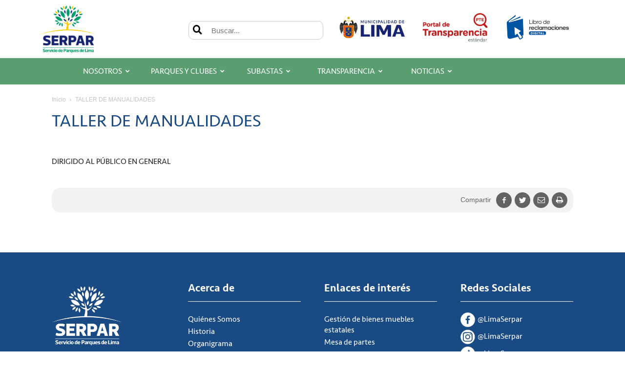

--- FILE ---
content_type: text/html; charset=UTF-8
request_url: https://www.serpar.gob.pe/app-evento/taller-de-manualidades-2/
body_size: 99931
content:
<!doctype html >
<!--[if IE 8]>    <html class="ie8" lang="en"> <![endif]-->
<!--[if IE 9]>    <html class="ie9" lang="en"> <![endif]-->
<!--[if gt IE 8]><!--> <html lang="es-PE"> <!--<![endif]-->
<head>
    <title>TALLER DE MANUALIDADES | SERPAR - Servicio de Parques de Lima</title>
    <meta charset="UTF-8" />
    <meta name="viewport" content="width=device-width, initial-scale=1.0">
    <link rel="pingback" href="https://www.serpar.gob.pe/xmlrpc.php" />
    <meta name='robots' content='max-image-preview:large' />
<link rel='dns-prefetch' href='//www.serpar.gob.pe' />
<link rel="alternate" type="application/rss+xml" title="SERPAR - Servicio de Parques de Lima &raquo; Feed" href="https://www.serpar.gob.pe/feed/" />
<link rel="alternate" type="application/rss+xml" title="SERPAR - Servicio de Parques de Lima &raquo; Feed de comentarios" href="https://www.serpar.gob.pe/comments/feed/" />
<script type="text/javascript">
window._wpemojiSettings = {"baseUrl":"https:\/\/s.w.org\/images\/core\/emoji\/14.0.0\/72x72\/","ext":".png","svgUrl":"https:\/\/s.w.org\/images\/core\/emoji\/14.0.0\/svg\/","svgExt":".svg","source":{"concatemoji":"https:\/\/www.serpar.gob.pe\/wp-includes\/js\/wp-emoji-release.min.js?ver=6.3.1"}};
/*! This file is auto-generated */
!function(i,n){var o,s,e;function c(e){try{var t={supportTests:e,timestamp:(new Date).valueOf()};sessionStorage.setItem(o,JSON.stringify(t))}catch(e){}}function p(e,t,n){e.clearRect(0,0,e.canvas.width,e.canvas.height),e.fillText(t,0,0);var t=new Uint32Array(e.getImageData(0,0,e.canvas.width,e.canvas.height).data),r=(e.clearRect(0,0,e.canvas.width,e.canvas.height),e.fillText(n,0,0),new Uint32Array(e.getImageData(0,0,e.canvas.width,e.canvas.height).data));return t.every(function(e,t){return e===r[t]})}function u(e,t,n){switch(t){case"flag":return n(e,"\ud83c\udff3\ufe0f\u200d\u26a7\ufe0f","\ud83c\udff3\ufe0f\u200b\u26a7\ufe0f")?!1:!n(e,"\ud83c\uddfa\ud83c\uddf3","\ud83c\uddfa\u200b\ud83c\uddf3")&&!n(e,"\ud83c\udff4\udb40\udc67\udb40\udc62\udb40\udc65\udb40\udc6e\udb40\udc67\udb40\udc7f","\ud83c\udff4\u200b\udb40\udc67\u200b\udb40\udc62\u200b\udb40\udc65\u200b\udb40\udc6e\u200b\udb40\udc67\u200b\udb40\udc7f");case"emoji":return!n(e,"\ud83e\udef1\ud83c\udffb\u200d\ud83e\udef2\ud83c\udfff","\ud83e\udef1\ud83c\udffb\u200b\ud83e\udef2\ud83c\udfff")}return!1}function f(e,t,n){var r="undefined"!=typeof WorkerGlobalScope&&self instanceof WorkerGlobalScope?new OffscreenCanvas(300,150):i.createElement("canvas"),a=r.getContext("2d",{willReadFrequently:!0}),o=(a.textBaseline="top",a.font="600 32px Arial",{});return e.forEach(function(e){o[e]=t(a,e,n)}),o}function t(e){var t=i.createElement("script");t.src=e,t.defer=!0,i.head.appendChild(t)}"undefined"!=typeof Promise&&(o="wpEmojiSettingsSupports",s=["flag","emoji"],n.supports={everything:!0,everythingExceptFlag:!0},e=new Promise(function(e){i.addEventListener("DOMContentLoaded",e,{once:!0})}),new Promise(function(t){var n=function(){try{var e=JSON.parse(sessionStorage.getItem(o));if("object"==typeof e&&"number"==typeof e.timestamp&&(new Date).valueOf()<e.timestamp+604800&&"object"==typeof e.supportTests)return e.supportTests}catch(e){}return null}();if(!n){if("undefined"!=typeof Worker&&"undefined"!=typeof OffscreenCanvas&&"undefined"!=typeof URL&&URL.createObjectURL&&"undefined"!=typeof Blob)try{var e="postMessage("+f.toString()+"("+[JSON.stringify(s),u.toString(),p.toString()].join(",")+"));",r=new Blob([e],{type:"text/javascript"}),a=new Worker(URL.createObjectURL(r),{name:"wpTestEmojiSupports"});return void(a.onmessage=function(e){c(n=e.data),a.terminate(),t(n)})}catch(e){}c(n=f(s,u,p))}t(n)}).then(function(e){for(var t in e)n.supports[t]=e[t],n.supports.everything=n.supports.everything&&n.supports[t],"flag"!==t&&(n.supports.everythingExceptFlag=n.supports.everythingExceptFlag&&n.supports[t]);n.supports.everythingExceptFlag=n.supports.everythingExceptFlag&&!n.supports.flag,n.DOMReady=!1,n.readyCallback=function(){n.DOMReady=!0}}).then(function(){return e}).then(function(){var e;n.supports.everything||(n.readyCallback(),(e=n.source||{}).concatemoji?t(e.concatemoji):e.wpemoji&&e.twemoji&&(t(e.twemoji),t(e.wpemoji)))}))}((window,document),window._wpemojiSettings);
</script>
<style type="text/css">
img.wp-smiley,
img.emoji {
	display: inline !important;
	border: none !important;
	box-shadow: none !important;
	height: 1em !important;
	width: 1em !important;
	margin: 0 0.07em !important;
	vertical-align: -0.1em !important;
	background: none !important;
	padding: 0 !important;
}
</style>
	<link rel='stylesheet' id='wp-block-library-css' href='https://www.serpar.gob.pe/wp-includes/css/dist/block-library/style.min.css?ver=6.3.1' type='text/css' media='all' />
<style id='classic-theme-styles-inline-css' type='text/css'>
/*! This file is auto-generated */
.wp-block-button__link{color:#fff;background-color:#32373c;border-radius:9999px;box-shadow:none;text-decoration:none;padding:calc(.667em + 2px) calc(1.333em + 2px);font-size:1.125em}.wp-block-file__button{background:#32373c;color:#fff;text-decoration:none}
</style>
<style id='global-styles-inline-css' type='text/css'>
body{--wp--preset--color--black: #000000;--wp--preset--color--cyan-bluish-gray: #abb8c3;--wp--preset--color--white: #ffffff;--wp--preset--color--pale-pink: #f78da7;--wp--preset--color--vivid-red: #cf2e2e;--wp--preset--color--luminous-vivid-orange: #ff6900;--wp--preset--color--luminous-vivid-amber: #fcb900;--wp--preset--color--light-green-cyan: #7bdcb5;--wp--preset--color--vivid-green-cyan: #00d084;--wp--preset--color--pale-cyan-blue: #8ed1fc;--wp--preset--color--vivid-cyan-blue: #0693e3;--wp--preset--color--vivid-purple: #9b51e0;--wp--preset--gradient--vivid-cyan-blue-to-vivid-purple: linear-gradient(135deg,rgba(6,147,227,1) 0%,rgb(155,81,224) 100%);--wp--preset--gradient--light-green-cyan-to-vivid-green-cyan: linear-gradient(135deg,rgb(122,220,180) 0%,rgb(0,208,130) 100%);--wp--preset--gradient--luminous-vivid-amber-to-luminous-vivid-orange: linear-gradient(135deg,rgba(252,185,0,1) 0%,rgba(255,105,0,1) 100%);--wp--preset--gradient--luminous-vivid-orange-to-vivid-red: linear-gradient(135deg,rgba(255,105,0,1) 0%,rgb(207,46,46) 100%);--wp--preset--gradient--very-light-gray-to-cyan-bluish-gray: linear-gradient(135deg,rgb(238,238,238) 0%,rgb(169,184,195) 100%);--wp--preset--gradient--cool-to-warm-spectrum: linear-gradient(135deg,rgb(74,234,220) 0%,rgb(151,120,209) 20%,rgb(207,42,186) 40%,rgb(238,44,130) 60%,rgb(251,105,98) 80%,rgb(254,248,76) 100%);--wp--preset--gradient--blush-light-purple: linear-gradient(135deg,rgb(255,206,236) 0%,rgb(152,150,240) 100%);--wp--preset--gradient--blush-bordeaux: linear-gradient(135deg,rgb(254,205,165) 0%,rgb(254,45,45) 50%,rgb(107,0,62) 100%);--wp--preset--gradient--luminous-dusk: linear-gradient(135deg,rgb(255,203,112) 0%,rgb(199,81,192) 50%,rgb(65,88,208) 100%);--wp--preset--gradient--pale-ocean: linear-gradient(135deg,rgb(255,245,203) 0%,rgb(182,227,212) 50%,rgb(51,167,181) 100%);--wp--preset--gradient--electric-grass: linear-gradient(135deg,rgb(202,248,128) 0%,rgb(113,206,126) 100%);--wp--preset--gradient--midnight: linear-gradient(135deg,rgb(2,3,129) 0%,rgb(40,116,252) 100%);--wp--preset--font-size--small: 11px;--wp--preset--font-size--medium: 20px;--wp--preset--font-size--large: 32px;--wp--preset--font-size--x-large: 42px;--wp--preset--font-size--regular: 15px;--wp--preset--font-size--larger: 50px;--wp--preset--spacing--20: 0.44rem;--wp--preset--spacing--30: 0.67rem;--wp--preset--spacing--40: 1rem;--wp--preset--spacing--50: 1.5rem;--wp--preset--spacing--60: 2.25rem;--wp--preset--spacing--70: 3.38rem;--wp--preset--spacing--80: 5.06rem;--wp--preset--shadow--natural: 6px 6px 9px rgba(0, 0, 0, 0.2);--wp--preset--shadow--deep: 12px 12px 50px rgba(0, 0, 0, 0.4);--wp--preset--shadow--sharp: 6px 6px 0px rgba(0, 0, 0, 0.2);--wp--preset--shadow--outlined: 6px 6px 0px -3px rgba(255, 255, 255, 1), 6px 6px rgba(0, 0, 0, 1);--wp--preset--shadow--crisp: 6px 6px 0px rgba(0, 0, 0, 1);}:where(.is-layout-flex){gap: 0.5em;}:where(.is-layout-grid){gap: 0.5em;}body .is-layout-flow > .alignleft{float: left;margin-inline-start: 0;margin-inline-end: 2em;}body .is-layout-flow > .alignright{float: right;margin-inline-start: 2em;margin-inline-end: 0;}body .is-layout-flow > .aligncenter{margin-left: auto !important;margin-right: auto !important;}body .is-layout-constrained > .alignleft{float: left;margin-inline-start: 0;margin-inline-end: 2em;}body .is-layout-constrained > .alignright{float: right;margin-inline-start: 2em;margin-inline-end: 0;}body .is-layout-constrained > .aligncenter{margin-left: auto !important;margin-right: auto !important;}body .is-layout-constrained > :where(:not(.alignleft):not(.alignright):not(.alignfull)){max-width: var(--wp--style--global--content-size);margin-left: auto !important;margin-right: auto !important;}body .is-layout-constrained > .alignwide{max-width: var(--wp--style--global--wide-size);}body .is-layout-flex{display: flex;}body .is-layout-flex{flex-wrap: wrap;align-items: center;}body .is-layout-flex > *{margin: 0;}body .is-layout-grid{display: grid;}body .is-layout-grid > *{margin: 0;}:where(.wp-block-columns.is-layout-flex){gap: 2em;}:where(.wp-block-columns.is-layout-grid){gap: 2em;}:where(.wp-block-post-template.is-layout-flex){gap: 1.25em;}:where(.wp-block-post-template.is-layout-grid){gap: 1.25em;}.has-black-color{color: var(--wp--preset--color--black) !important;}.has-cyan-bluish-gray-color{color: var(--wp--preset--color--cyan-bluish-gray) !important;}.has-white-color{color: var(--wp--preset--color--white) !important;}.has-pale-pink-color{color: var(--wp--preset--color--pale-pink) !important;}.has-vivid-red-color{color: var(--wp--preset--color--vivid-red) !important;}.has-luminous-vivid-orange-color{color: var(--wp--preset--color--luminous-vivid-orange) !important;}.has-luminous-vivid-amber-color{color: var(--wp--preset--color--luminous-vivid-amber) !important;}.has-light-green-cyan-color{color: var(--wp--preset--color--light-green-cyan) !important;}.has-vivid-green-cyan-color{color: var(--wp--preset--color--vivid-green-cyan) !important;}.has-pale-cyan-blue-color{color: var(--wp--preset--color--pale-cyan-blue) !important;}.has-vivid-cyan-blue-color{color: var(--wp--preset--color--vivid-cyan-blue) !important;}.has-vivid-purple-color{color: var(--wp--preset--color--vivid-purple) !important;}.has-black-background-color{background-color: var(--wp--preset--color--black) !important;}.has-cyan-bluish-gray-background-color{background-color: var(--wp--preset--color--cyan-bluish-gray) !important;}.has-white-background-color{background-color: var(--wp--preset--color--white) !important;}.has-pale-pink-background-color{background-color: var(--wp--preset--color--pale-pink) !important;}.has-vivid-red-background-color{background-color: var(--wp--preset--color--vivid-red) !important;}.has-luminous-vivid-orange-background-color{background-color: var(--wp--preset--color--luminous-vivid-orange) !important;}.has-luminous-vivid-amber-background-color{background-color: var(--wp--preset--color--luminous-vivid-amber) !important;}.has-light-green-cyan-background-color{background-color: var(--wp--preset--color--light-green-cyan) !important;}.has-vivid-green-cyan-background-color{background-color: var(--wp--preset--color--vivid-green-cyan) !important;}.has-pale-cyan-blue-background-color{background-color: var(--wp--preset--color--pale-cyan-blue) !important;}.has-vivid-cyan-blue-background-color{background-color: var(--wp--preset--color--vivid-cyan-blue) !important;}.has-vivid-purple-background-color{background-color: var(--wp--preset--color--vivid-purple) !important;}.has-black-border-color{border-color: var(--wp--preset--color--black) !important;}.has-cyan-bluish-gray-border-color{border-color: var(--wp--preset--color--cyan-bluish-gray) !important;}.has-white-border-color{border-color: var(--wp--preset--color--white) !important;}.has-pale-pink-border-color{border-color: var(--wp--preset--color--pale-pink) !important;}.has-vivid-red-border-color{border-color: var(--wp--preset--color--vivid-red) !important;}.has-luminous-vivid-orange-border-color{border-color: var(--wp--preset--color--luminous-vivid-orange) !important;}.has-luminous-vivid-amber-border-color{border-color: var(--wp--preset--color--luminous-vivid-amber) !important;}.has-light-green-cyan-border-color{border-color: var(--wp--preset--color--light-green-cyan) !important;}.has-vivid-green-cyan-border-color{border-color: var(--wp--preset--color--vivid-green-cyan) !important;}.has-pale-cyan-blue-border-color{border-color: var(--wp--preset--color--pale-cyan-blue) !important;}.has-vivid-cyan-blue-border-color{border-color: var(--wp--preset--color--vivid-cyan-blue) !important;}.has-vivid-purple-border-color{border-color: var(--wp--preset--color--vivid-purple) !important;}.has-vivid-cyan-blue-to-vivid-purple-gradient-background{background: var(--wp--preset--gradient--vivid-cyan-blue-to-vivid-purple) !important;}.has-light-green-cyan-to-vivid-green-cyan-gradient-background{background: var(--wp--preset--gradient--light-green-cyan-to-vivid-green-cyan) !important;}.has-luminous-vivid-amber-to-luminous-vivid-orange-gradient-background{background: var(--wp--preset--gradient--luminous-vivid-amber-to-luminous-vivid-orange) !important;}.has-luminous-vivid-orange-to-vivid-red-gradient-background{background: var(--wp--preset--gradient--luminous-vivid-orange-to-vivid-red) !important;}.has-very-light-gray-to-cyan-bluish-gray-gradient-background{background: var(--wp--preset--gradient--very-light-gray-to-cyan-bluish-gray) !important;}.has-cool-to-warm-spectrum-gradient-background{background: var(--wp--preset--gradient--cool-to-warm-spectrum) !important;}.has-blush-light-purple-gradient-background{background: var(--wp--preset--gradient--blush-light-purple) !important;}.has-blush-bordeaux-gradient-background{background: var(--wp--preset--gradient--blush-bordeaux) !important;}.has-luminous-dusk-gradient-background{background: var(--wp--preset--gradient--luminous-dusk) !important;}.has-pale-ocean-gradient-background{background: var(--wp--preset--gradient--pale-ocean) !important;}.has-electric-grass-gradient-background{background: var(--wp--preset--gradient--electric-grass) !important;}.has-midnight-gradient-background{background: var(--wp--preset--gradient--midnight) !important;}.has-small-font-size{font-size: var(--wp--preset--font-size--small) !important;}.has-medium-font-size{font-size: var(--wp--preset--font-size--medium) !important;}.has-large-font-size{font-size: var(--wp--preset--font-size--large) !important;}.has-x-large-font-size{font-size: var(--wp--preset--font-size--x-large) !important;}
.wp-block-navigation a:where(:not(.wp-element-button)){color: inherit;}
:where(.wp-block-post-template.is-layout-flex){gap: 1.25em;}:where(.wp-block-post-template.is-layout-grid){gap: 1.25em;}
:where(.wp-block-columns.is-layout-flex){gap: 2em;}:where(.wp-block-columns.is-layout-grid){gap: 2em;}
.wp-block-pullquote{font-size: 1.5em;line-height: 1.6;}
</style>
<link rel='stylesheet' id='jquery-ui-css' href='https://www.serpar.gob.pe/wp-content/plugins/accordions/assets/frontend/css/jquery-ui.min.css?ver=6.3.1' type='text/css' media='all' />
<link rel='stylesheet' id='accordions_style-css' href='https://www.serpar.gob.pe/wp-content/plugins/accordions/assets/frontend/css/style.css?ver=6.3.1' type='text/css' media='all' />
<link rel='stylesheet' id='accordions_themes.style-css' href='https://www.serpar.gob.pe/wp-content/plugins/accordions/assets/global/css/themes.style.css?ver=6.3.1' type='text/css' media='all' />
<link rel='stylesheet' id='accordions_themes.Tabs.style-css' href='https://www.serpar.gob.pe/wp-content/plugins/accordions/assets/global/css/themesTabs.style.css?ver=6.3.1' type='text/css' media='all' />
<link rel='stylesheet' id='font-awesome-css' href='https://www.serpar.gob.pe/wp-content/plugins/elementor/assets/lib/font-awesome/css/font-awesome.min.css?ver=4.7.0' type='text/css' media='all' />
<link rel='stylesheet' id='contact-form-7-css' href='https://www.serpar.gob.pe/wp-content/plugins/contact-form-7/includes/css/styles.css?ver=4.2' type='text/css' media='all' />
<link rel='stylesheet' id='rs-plugin-settings-css' href='https://www.serpar.gob.pe/wp-content/plugins/revslider/public/assets/css/settings.css?ver=5.4.8.2' type='text/css' media='all' />
<style id='rs-plugin-settings-inline-css' type='text/css'>
.tp-caption a{color:#ff7302;text-shadow:none;-webkit-transition:all 0.2s ease-out;-moz-transition:all 0.2s ease-out;-o-transition:all 0.2s ease-out;-ms-transition:all 0.2s ease-out}.tp-caption a:hover{color:#ffa902}
</style>
<link rel='stylesheet' id='wpsm_tabs_r-font-awesome-front-css' href='https://www.serpar.gob.pe/wp-content/plugins/tabs-responsive/assets/css/font-awesome/css/font-awesome.min.css?ver=6.3.1' type='text/css' media='all' />
<link rel='stylesheet' id='wpsm_tabs_r_bootstrap-front-css' href='https://www.serpar.gob.pe/wp-content/plugins/tabs-responsive/assets/css/bootstrap-front.css?ver=6.3.1' type='text/css' media='all' />
<link rel='stylesheet' id='wpsm_tabs_r_animate-css' href='https://www.serpar.gob.pe/wp-content/plugins/tabs-responsive/assets/css/animate.css?ver=6.3.1' type='text/css' media='all' />
<link rel='stylesheet' id='ub-extension-style-css-css' href='https://www.serpar.gob.pe/wp-content/plugins/ultimate-blocks/src/extensions/style.css?ver=6.3.1' type='text/css' media='all' />
<link rel='stylesheet' id='ultimate-popup-free-main-css-css' href='https://www.serpar.gob.pe/wp-content/plugins/ultimate-popup-free/css/ppm-side-popup.css?ver=6.3.1' type='text/css' media='all' />
<style id='wpxpo-global-style-inline-css' type='text/css'>
:root {
			--preset-color1: #037fff;
			--preset-color2: #026fe0;
			--preset-color3: #071323;
			--preset-color4: #132133;
			--preset-color5: #34495e;
			--preset-color6: #787676;
			--preset-color7: #f0f2f3;
			--preset-color8: #f8f9fa;
			--preset-color9: #ffffff;
		}{}
</style>
<style id='ultp-preset-colors-style-inline-css' type='text/css'>
:root { --postx_preset_Base_1_color: #f4f4ff; --postx_preset_Base_2_color: #dddff8; --postx_preset_Base_3_color: #B4B4D6; --postx_preset_Primary_color: #3323f0; --postx_preset_Secondary_color: #4a5fff; --postx_preset_Tertiary_color: #FFFFFF; --postx_preset_Contrast_3_color: #545472; --postx_preset_Contrast_2_color: #262657; --postx_preset_Contrast_1_color: #10102e; --postx_preset_Over_Primary_color: #ffffff;  }
</style>
<style id='ultp-preset-gradient-style-inline-css' type='text/css'>
:root { --postx_preset_Primary_to_Secondary_to_Right_gradient: linear-gradient(90deg, var(--postx_preset_Primary_color) 0%, var(--postx_preset_Secondary_color) 100%); --postx_preset_Primary_to_Secondary_to_Bottom_gradient: linear-gradient(180deg, var(--postx_preset_Primary_color) 0%, var(--postx_preset_Secondary_color) 100%); --postx_preset_Secondary_to_Primary_to_Right_gradient: linear-gradient(90deg, var(--postx_preset_Secondary_color) 0%, var(--postx_preset_Primary_color) 100%); --postx_preset_Secondary_to_Primary_to_Bottom_gradient: linear-gradient(180deg, var(--postx_preset_Secondary_color) 0%, var(--postx_preset_Primary_color) 100%); --postx_preset_Cold_Evening_gradient: linear-gradient(0deg, rgb(12, 52, 131) 0%, rgb(162, 182, 223) 100%, rgb(107, 140, 206) 100%, rgb(162, 182, 223) 100%); --postx_preset_Purple_Division_gradient: linear-gradient(0deg, rgb(112, 40, 228) 0%, rgb(229, 178, 202) 100%); --postx_preset_Over_Sun_gradient: linear-gradient(60deg, rgb(171, 236, 214) 0%, rgb(251, 237, 150) 100%); --postx_preset_Morning_Salad_gradient: linear-gradient(-255deg, rgb(183, 248, 219) 0%, rgb(80, 167, 194) 100%); --postx_preset_Fabled_Sunset_gradient: linear-gradient(-270deg, rgb(35, 21, 87) 0%, rgb(68, 16, 122) 29%, rgb(255, 19, 97) 67%, rgb(255, 248, 0) 100%);  }
</style>
<style id='ultp-preset-typo-style-inline-css' type='text/css'>
:root { --postx_preset_Heading_typo_font_family: Helvetica; --postx_preset_Heading_typo_font_family_type: sans-serif; --postx_preset_Heading_typo_font_weight: 600; --postx_preset_Heading_typo_text_transform: capitalize; --postx_preset_Body_and_Others_typo_font_family: Helvetica; --postx_preset_Body_and_Others_typo_font_family_type: sans-serif; --postx_preset_Body_and_Others_typo_font_weight: 400; --postx_preset_Body_and_Others_typo_text_transform: lowercase; --postx_preset_body_typo_font_size_lg: 16px; --postx_preset_paragraph_1_typo_font_size_lg: 12px; --postx_preset_paragraph_2_typo_font_size_lg: 12px; --postx_preset_paragraph_3_typo_font_size_lg: 12px; --postx_preset_heading_h1_typo_font_size_lg: 42px; --postx_preset_heading_h2_typo_font_size_lg: 36px; --postx_preset_heading_h3_typo_font_size_lg: 30px; --postx_preset_heading_h4_typo_font_size_lg: 24px; --postx_preset_heading_h5_typo_font_size_lg: 20px; --postx_preset_heading_h6_typo_font_size_lg: 16px; }
</style>
<link rel='stylesheet' id='td-plugin-multi-purpose-css' href='https://www.serpar.gob.pe/wp-content/plugins/td-composer/td-multi-purpose/style.css?ver=28832a33217c23aa6f76cdf3fc3c1388' type='text/css' media='all' />
<link rel='stylesheet' id='elementor-icons-css' href='https://www.serpar.gob.pe/wp-content/plugins/elementor/assets/lib/eicons/css/elementor-icons.min.css?ver=5.11.0' type='text/css' media='all' />
<link rel='stylesheet' id='elementor-animations-css' href='https://www.serpar.gob.pe/wp-content/plugins/elementor/assets/lib/animations/animations.min.css?ver=3.2.2' type='text/css' media='all' />
<link rel='stylesheet' id='elementor-frontend-css' href='https://www.serpar.gob.pe/wp-content/plugins/elementor/assets/css/frontend.min.css?ver=3.2.2' type='text/css' media='all' />
<link rel='stylesheet' id='elementor-post-33438-css' href='https://www.serpar.gob.pe/wp-content/uploads/elementor/css/post-33438.css?ver=1702673804' type='text/css' media='all' />
<link rel='stylesheet' id='elementor-pro-css' href='https://www.serpar.gob.pe/wp-content/plugins/elementor-pro/assets/css/frontend.min.css?ver=3.2.1' type='text/css' media='all' />
<link rel='stylesheet' id='ultp-style-css' href='https://www.serpar.gob.pe/wp-content/plugins/ultimate-post/assets/css/style.min.css?ver=615' type='text/css' media='all' />
<link rel='stylesheet' id='elementor-global-css' href='https://www.serpar.gob.pe/wp-content/uploads/elementor/css/global.css?ver=1702674053' type='text/css' media='all' />
<link rel='stylesheet' id='elementor-post-37331-css' href='https://www.serpar.gob.pe/wp-content/uploads/elementor/css/post-37331.css?ver=1720106660' type='text/css' media='all' />
<link rel='stylesheet' id='elementor-post-35450-css' href='https://www.serpar.gob.pe/wp-content/uploads/elementor/css/post-35450.css?ver=1720025159' type='text/css' media='all' />
<link rel='stylesheet' id='elementor-post-35391-css' href='https://www.serpar.gob.pe/wp-content/uploads/elementor/css/post-35391.css?ver=1727726050' type='text/css' media='all' />
<link rel='stylesheet' id='elementor-post-35382-css' href='https://www.serpar.gob.pe/wp-content/uploads/elementor/css/post-35382.css?ver=1713811143' type='text/css' media='all' />
<link rel='stylesheet' id='td-theme-css' href='https://www.serpar.gob.pe/wp-content/themes/Newspaper/style.css?ver=10.3.7' type='text/css' media='all' />
<style id='td-theme-inline-css' type='text/css'>
    
        @media (max-width: 767px) {
            .td-header-desktop-wrap {
                display: none;
            }
        }
        @media (min-width: 767px) {
            .td-header-mobile-wrap {
                display: none;
            }
        }
    
	
</style>
<link rel='stylesheet' id='td-legacy-framework-front-style-css' href='https://www.serpar.gob.pe/wp-content/plugins/td-composer/legacy/Newspaper/assets/css/td_legacy_main.css?ver=28832a33217c23aa6f76cdf3fc3c1388' type='text/css' media='all' />
<link rel='stylesheet' id='td-standard-pack-framework-front-style-css' href='https://www.serpar.gob.pe/wp-content/plugins/td-standard-pack/Newspaper/assets/css/td_standard_pack_main.css?ver=e06dc97a9cdcc3f12ae1599dfcd5b98f' type='text/css' media='all' />
<link rel='stylesheet' id='google-fonts-1-css' href='https://fonts.googleapis.com/css?family=Roboto%3A100%2C100italic%2C200%2C200italic%2C300%2C300italic%2C400%2C400italic%2C500%2C500italic%2C600%2C600italic%2C700%2C700italic%2C800%2C800italic%2C900%2C900italic%7CRoboto+Slab%3A100%2C100italic%2C200%2C200italic%2C300%2C300italic%2C400%2C400italic%2C500%2C500italic%2C600%2C600italic%2C700%2C700italic%2C800%2C800italic%2C900%2C900italic&#038;display=auto&#038;ver=6.3.1' type='text/css' media='all' />
<link rel='stylesheet' id='elementor-icons-shared-0-css' href='https://www.serpar.gob.pe/wp-content/plugins/elementor/assets/lib/font-awesome/css/fontawesome.min.css?ver=5.15.1' type='text/css' media='all' />
<link rel='stylesheet' id='elementor-icons-fa-brands-css' href='https://www.serpar.gob.pe/wp-content/plugins/elementor/assets/lib/font-awesome/css/brands.min.css?ver=5.15.1' type='text/css' media='all' />
<link rel='stylesheet' id='elementor-icons-fa-solid-css' href='https://www.serpar.gob.pe/wp-content/plugins/elementor/assets/lib/font-awesome/css/solid.min.css?ver=5.15.1' type='text/css' media='all' />
<script type='text/javascript' src='https://www.serpar.gob.pe/wp-includes/js/jquery/jquery.min.js?ver=3.7.0' id='jquery-core-js'></script>
<script type='text/javascript' src='https://www.serpar.gob.pe/wp-includes/js/jquery/jquery-migrate.min.js?ver=3.4.1' id='jquery-migrate-js'></script>
<script type='text/javascript' src='https://www.serpar.gob.pe/wp-content/plugins/revslider/public/assets/js/jquery.themepunch.tools.min.js?ver=5.4.8.2' id='tp-tools-js'></script>
<script type='text/javascript' src='https://www.serpar.gob.pe/wp-content/plugins/revslider/public/assets/js/jquery.themepunch.revolution.min.js?ver=5.4.8.2' id='revmin-js'></script>
<link rel="https://api.w.org/" href="https://www.serpar.gob.pe/wp-json/" /><link rel="alternate" type="application/json" href="https://www.serpar.gob.pe/wp-json/wp/v2/app_eventos/33344" /><link rel="EditURI" type="application/rsd+xml" title="RSD" href="https://www.serpar.gob.pe/xmlrpc.php?rsd" />
<meta name="generator" content="WordPress 6.3.1" />
<link rel="canonical" href="https://www.serpar.gob.pe/app-evento/taller-de-manualidades-2/" />
<link rel='shortlink' href='https://www.serpar.gob.pe/?p=33344' />
<link rel="alternate" type="application/json+oembed" href="https://www.serpar.gob.pe/wp-json/oembed/1.0/embed?url=https%3A%2F%2Fwww.serpar.gob.pe%2Fapp-evento%2Ftaller-de-manualidades-2%2F" />
<link rel="alternate" type="text/xml+oembed" href="https://www.serpar.gob.pe/wp-json/oembed/1.0/embed?url=https%3A%2F%2Fwww.serpar.gob.pe%2Fapp-evento%2Ftaller-de-manualidades-2%2F&#038;format=xml" />

	<style></style>

	<!--[if lt IE 9]><script src="https://cdnjs.cloudflare.com/ajax/libs/html5shiv/3.7.3/html5shiv.js"></script><![endif]-->
    			<script>
				window.tdwGlobal = {"adminUrl":"https:\/\/www.serpar.gob.pe\/wp-admin\/","wpRestNonce":"c981460183","wpRestUrl":"https:\/\/www.serpar.gob.pe\/wp-json\/","permalinkStructure":"\/%category%\/%postname%\/"};
			</script>
			<meta name="generator" content="Powered by Slider Revolution 5.4.8.2 - responsive, Mobile-Friendly Slider Plugin for WordPress with comfortable drag and drop interface." />

<!-- JS generated by theme -->

<script>
    
    

	    var tdBlocksArray = []; //here we store all the items for the current page

	    //td_block class - each ajax block uses a object of this class for requests
	    function tdBlock() {
		    this.id = '';
		    this.block_type = 1; //block type id (1-234 etc)
		    this.atts = '';
		    this.td_column_number = '';
		    this.td_current_page = 1; //
		    this.post_count = 0; //from wp
		    this.found_posts = 0; //from wp
		    this.max_num_pages = 0; //from wp
		    this.td_filter_value = ''; //current live filter value
		    this.is_ajax_running = false;
		    this.td_user_action = ''; // load more or infinite loader (used by the animation)
		    this.header_color = '';
		    this.ajax_pagination_infinite_stop = ''; //show load more at page x
	    }


        // td_js_generator - mini detector
        (function(){
            var htmlTag = document.getElementsByTagName("html")[0];

	        if ( navigator.userAgent.indexOf("MSIE 10.0") > -1 ) {
                htmlTag.className += ' ie10';
            }

            if ( !!navigator.userAgent.match(/Trident.*rv\:11\./) ) {
                htmlTag.className += ' ie11';
            }

	        if ( navigator.userAgent.indexOf("Edge") > -1 ) {
                htmlTag.className += ' ieEdge';
            }

            if ( /(iPad|iPhone|iPod)/g.test(navigator.userAgent) ) {
                htmlTag.className += ' td-md-is-ios';
            }

            var user_agent = navigator.userAgent.toLowerCase();
            if ( user_agent.indexOf("android") > -1 ) {
                htmlTag.className += ' td-md-is-android';
            }

            if ( -1 !== navigator.userAgent.indexOf('Mac OS X')  ) {
                htmlTag.className += ' td-md-is-os-x';
            }

            if ( /chrom(e|ium)/.test(navigator.userAgent.toLowerCase()) ) {
               htmlTag.className += ' td-md-is-chrome';
            }

            if ( -1 !== navigator.userAgent.indexOf('Firefox') ) {
                htmlTag.className += ' td-md-is-firefox';
            }

            if ( -1 !== navigator.userAgent.indexOf('Safari') && -1 === navigator.userAgent.indexOf('Chrome') ) {
                htmlTag.className += ' td-md-is-safari';
            }

            if( -1 !== navigator.userAgent.indexOf('IEMobile') ){
                htmlTag.className += ' td-md-is-iemobile';
            }

        })();




        var tdLocalCache = {};

        ( function () {
            "use strict";

            tdLocalCache = {
                data: {},
                remove: function (resource_id) {
                    delete tdLocalCache.data[resource_id];
                },
                exist: function (resource_id) {
                    return tdLocalCache.data.hasOwnProperty(resource_id) && tdLocalCache.data[resource_id] !== null;
                },
                get: function (resource_id) {
                    return tdLocalCache.data[resource_id];
                },
                set: function (resource_id, cachedData) {
                    tdLocalCache.remove(resource_id);
                    tdLocalCache.data[resource_id] = cachedData;
                }
            };
        })();

    
    
var td_viewport_interval_list=[{"limitBottom":767,"sidebarWidth":228},{"limitBottom":1018,"sidebarWidth":300},{"limitBottom":1140,"sidebarWidth":324}];
var td_animation_stack_effect="type0";
var tds_animation_stack=true;
var td_animation_stack_specific_selectors=".entry-thumb, img";
var td_animation_stack_general_selectors=".td-animation-stack img, .td-animation-stack .entry-thumb, .post img";
var tdc_is_installed="yes";
var td_ajax_url="https:\/\/www.serpar.gob.pe\/wp-admin\/admin-ajax.php?td_theme_name=Newspaper&v=10.3.4";
var td_get_template_directory_uri="https:\/\/www.serpar.gob.pe\/wp-content\/plugins\/td-composer\/legacy\/common";
var tds_snap_menu="";
var tds_logo_on_sticky="";
var tds_header_style="3";
var td_please_wait="Please wait...";
var td_email_user_pass_incorrect="User or password incorrect!";
var td_email_user_incorrect="Email or username incorrect!";
var td_email_incorrect="Email incorrect!";
var tds_more_articles_on_post_enable="";
var tds_more_articles_on_post_time_to_wait="";
var tds_more_articles_on_post_pages_distance_from_top=0;
var tds_theme_color_site_wide="#4db2ec";
var tds_smart_sidebar="";
var tdThemeName="Newspaper";
var td_magnific_popup_translation_tPrev="Previous (Left arrow key)";
var td_magnific_popup_translation_tNext="Next (Right arrow key)";
var td_magnific_popup_translation_tCounter="%curr% of %total%";
var td_magnific_popup_translation_ajax_tError="The content from %url% could not be loaded.";
var td_magnific_popup_translation_image_tError="The image #%curr% could not be loaded.";
var tdBlockNonce="e9ce0106e5";
var tdDateNamesI18n={"month_names":["Enero","Febrero","Marzo","Abril","Mayo","Junio","Julio","Agosto","Septiembre","Octubre","Noviembre","Diciembre"],"month_names_short":["Ene","Feb","Mar","Abr","May","Jun","Jul","Ago","Set","Oct","Nov","Dic"],"day_names":["Domingo","Lunes","Martes","Mi\u00e9rcoles","Jueves","Viernes","S\u00e1bado"],"day_names_short":["Dom","Lun","Mar","Mi\u00e9","Jue","Vie","S\u00e1b"]};
var td_ad_background_click_link="";
var td_ad_background_click_target="";
</script>


<!-- Header style compiled by theme -->

<style>
    
.td-header-wrap .td-header-top-menu-full,
    .td-header-wrap .top-header-menu .sub-menu,
    .tdm-header-style-1.td-header-wrap .td-header-top-menu-full,
    .tdm-header-style-1.td-header-wrap .top-header-menu .sub-menu,
    .tdm-header-style-2.td-header-wrap .td-header-top-menu-full,
    .tdm-header-style-2.td-header-wrap .top-header-menu .sub-menu,
    .tdm-header-style-3.td-header-wrap .td-header-top-menu-full,
    .tdm-header-style-3.td-header-wrap .top-header-menu .sub-menu {
        background-color: #ffffff;
    }
    .td-header-style-8 .td-header-top-menu-full {
        background-color: transparent;
    }
    .td-header-style-8 .td-header-top-menu-full .td-header-top-menu {
        background-color: #ffffff;
        padding-left: 15px;
        padding-right: 15px;
    }

    .td-header-wrap .td-header-top-menu-full .td-header-top-menu,
    .td-header-wrap .td-header-top-menu-full {
        border-bottom: none;
    }


    
    .td-footer-wrapper,
    .td-footer-wrapper .td_block_template_7 .td-block-title > *,
    .td-footer-wrapper .td_block_template_17 .td-block-title,
    .td-footer-wrapper .td-block-title-wrap .td-wrapper-pulldown-filter {
        background-color: #1a4a84;
    }
.td-header-wrap .td-header-top-menu-full,
    .td-header-wrap .top-header-menu .sub-menu,
    .tdm-header-style-1.td-header-wrap .td-header-top-menu-full,
    .tdm-header-style-1.td-header-wrap .top-header-menu .sub-menu,
    .tdm-header-style-2.td-header-wrap .td-header-top-menu-full,
    .tdm-header-style-2.td-header-wrap .top-header-menu .sub-menu,
    .tdm-header-style-3.td-header-wrap .td-header-top-menu-full,
    .tdm-header-style-3.td-header-wrap .top-header-menu .sub-menu {
        background-color: #ffffff;
    }
    .td-header-style-8 .td-header-top-menu-full {
        background-color: transparent;
    }
    .td-header-style-8 .td-header-top-menu-full .td-header-top-menu {
        background-color: #ffffff;
        padding-left: 15px;
        padding-right: 15px;
    }

    .td-header-wrap .td-header-top-menu-full .td-header-top-menu,
    .td-header-wrap .td-header-top-menu-full {
        border-bottom: none;
    }


    
    .td-footer-wrapper,
    .td-footer-wrapper .td_block_template_7 .td-block-title > *,
    .td-footer-wrapper .td_block_template_17 .td-block-title,
    .td-footer-wrapper .td-block-title-wrap .td-wrapper-pulldown-filter {
        background-color: #1a4a84;
    }
</style>




<script type="application/ld+json">
    {
        "@context": "http://schema.org",
        "@type": "BreadcrumbList",
        "itemListElement": [
            {
                "@type": "ListItem",
                "position": 1,
                "item": {
                    "@type": "WebSite",
                    "@id": "https://www.serpar.gob.pe/",
                    "name": "Inicio"
                }
            },
            {
                "@type": "ListItem",
                "position": 2,
                    "item": {
                    "@type": "WebPage",
                    "@id": "https://www.serpar.gob.pe/app-evento/taller-de-manualidades-2/",
                    "name": "TALLER DE MANUALIDADES"
                }
            }    
        ]
    }
</script>
<script type="text/javascript">function setREVStartSize(e){									
						try{ e.c=jQuery(e.c);var i=jQuery(window).width(),t=9999,r=0,n=0,l=0,f=0,s=0,h=0;
							if(e.responsiveLevels&&(jQuery.each(e.responsiveLevels,function(e,f){f>i&&(t=r=f,l=e),i>f&&f>r&&(r=f,n=e)}),t>r&&(l=n)),f=e.gridheight[l]||e.gridheight[0]||e.gridheight,s=e.gridwidth[l]||e.gridwidth[0]||e.gridwidth,h=i/s,h=h>1?1:h,f=Math.round(h*f),"fullscreen"==e.sliderLayout){var u=(e.c.width(),jQuery(window).height());if(void 0!=e.fullScreenOffsetContainer){var c=e.fullScreenOffsetContainer.split(",");if (c) jQuery.each(c,function(e,i){u=jQuery(i).length>0?u-jQuery(i).outerHeight(!0):u}),e.fullScreenOffset.split("%").length>1&&void 0!=e.fullScreenOffset&&e.fullScreenOffset.length>0?u-=jQuery(window).height()*parseInt(e.fullScreenOffset,0)/100:void 0!=e.fullScreenOffset&&e.fullScreenOffset.length>0&&(u-=parseInt(e.fullScreenOffset,0))}f=u}else void 0!=e.minHeight&&f<e.minHeight&&(f=e.minHeight);e.c.closest(".rev_slider_wrapper").css({height:f})					
						}catch(d){console.log("Failure at Presize of Slider:"+d)}						
					};</script>

<!-- Button style compiled by theme -->

<style>
    
</style>

	<style id="tdw-css-placeholder"></style></head>

<body class="app_eventos-template-default single single-app_eventos postid-33344 single-format-standard td-standard-pack postx-page taller-de-manualidades-2 global-block-template-1 elementor-default elementor-kit-33438 td-animation-stack-type0 td-full-layout" itemscope="itemscope" itemtype="https://schema.org/WebPage">

        <div class="td-scroll-up"><i class="td-icon-menu-up"></i></div>

    
<div class="td-menu-background"></div>
<div id="td-mobile-nav">
    <div class="td-mobile-container">
        <!-- mobile menu top section -->
        <div class="td-menu-socials-wrap">
            <!-- socials -->
            <div class="td-menu-socials">
                <a class="td-main-logo" href="https://www.serpar.gob.pe/" style="width: 120px;">
                    <img src="https://www.serpar.gob.pe/wp-content/uploads/2023/01/logo-serpar-2023.png" alt="Servicio de Parques de Lima" title="Servicio de Parques de Lima" style="width: 70px;margin-left: 30px;">
                    <span class="td-visual-hidden">SERPAR – Servicio de Parques de Lima</span>
                </a>
                            </div>
            <!-- close button -->
            <div class="td-mobile-close">
                <a href="#"><i class="td-icon-close-mobile"></i></a>
            </div>
        </div>

        <!-- login section -->
        
        <!-- menu section -->
        <div class="td-mobile-content">
            <div class="menu-primary-menu-container"><ul id="menu-primary-menu" class="td-mobile-main-menu"><li id="menu-item-16963" class="menu-item menu-item-type-post_type menu-item-object-page menu-item-has-children menu-item-first menu-item-16963"><a href="https://www.serpar.gob.pe/quienes-somos/">Nosotros<i class="td-icon-menu-right td-element-after"></i></a>
<ul class="sub-menu">
	<li id="menu-item-16987" class="menu-item menu-item-type-post_type menu-item-object-page menu-item-16987"><a href="https://www.serpar.gob.pe/quienes-somos/">Quienes Somos</a></li>
	<li id="menu-item-16968" class="menu-item menu-item-type-post_type menu-item-object-page menu-item-16968"><a href="https://www.serpar.gob.pe/historia/">Historia</a></li>
	<li id="menu-item-16977" class="menu-item menu-item-type-custom menu-item-object-custom menu-item-16977"><a href="https://www.serpar.gob.pe/wp-content/uploads/2024/08/ORGANIGRAMA_SERPAR_DA_N°11-2024.pdf">Organigrama</a></li>
	<li id="menu-item-29822" class="menu-item menu-item-type-custom menu-item-object-custom menu-item-29822"><a href="https://www.serpar.gob.pe/wp-content/uploads/2024/07/Consejo-Directivo-SERPAR-2024.pdf">Consejo Directivo</a></li>
	<li id="menu-item-39703" class="menu-item menu-item-type-custom menu-item-object-custom menu-item-39703"><a href="https://www.serpar.gob.pe/funcionarios/">Funcionarios</a></li>
	<li id="menu-item-16969" class="menu-item menu-item-type-post_type menu-item-object-page menu-item-16969"><a href="https://www.serpar.gob.pe/objetivos-estrategicos/">Objetivos</a></li>
	<li id="menu-item-20337" class="menu-item menu-item-type-taxonomy menu-item-object-category menu-item-20337"><a href="https://www.serpar.gob.pe/category/directorio/">Directorio telefónico</a></li>
	<li id="menu-item-42444" class="menu-item menu-item-type-post_type menu-item-object-page menu-item-42444"><a href="https://www.serpar.gob.pe/prepublicacion-de-normas/">Prepublicación de Normas</a></li>
</ul>
</li>
<li id="menu-item-22218" class="menu-item menu-item-type-post_type menu-item-object-page menu-item-has-children menu-item-22218"><a href="https://www.serpar.gob.pe/parques-y-clubes/">Parques y Clubes<i class="td-icon-menu-right td-element-after"></i></a>
<ul class="sub-menu">
	<li id="menu-item-22220" class="menu-item menu-item-type-custom menu-item-object-custom menu-item-22220"><a href="https://www.serpar.gob.pe/parques-metropolitanos/">Parques metropolitanos</a></li>
	<li id="menu-item-22219" class="menu-item menu-item-type-custom menu-item-object-custom menu-item-22219"><a href="https://www.serpar.gob.pe/clubes-zonales/">Clubes metropolitanos</a></li>
	<li id="menu-item-36274" class="menu-item menu-item-type-post_type menu-item-object-page menu-item-36274"><a href="https://www.serpar.gob.pe/mundo-animal/">Mundo animal</a></li>
	<li id="menu-item-21036" class="menu-item menu-item-type-post_type menu-item-object-page menu-item-21036"><a href="https://www.serpar.gob.pe/protocolo-bioseguridad/">Protocolos de bioseguridad</a></li>
	<li id="menu-item-21903" class="menu-item menu-item-type-post_type menu-item-object-page menu-item-21903"><a href="https://www.serpar.gob.pe/alquiler-para-eventos/">Alquiler para eventos</a></li>
</ul>
</li>
<li id="menu-item-22581" class="menu-item menu-item-type-custom menu-item-object-custom menu-item-has-children menu-item-22581"><a href="/subastas">Subastas<i class="td-icon-menu-right td-element-after"></i></a>
<ul class="sub-menu">
	<li id="menu-item-36557" class="menu-item menu-item-type-custom menu-item-object-custom menu-item-36557"><a href="https://www.serpar.gob.pe/subastas/terrenos/">Venta de Lotes</a></li>
	<li id="menu-item-22766" class="menu-item menu-item-type-taxonomy menu-item-object-categoria_subasta menu-item-22766"><a href="https://www.serpar.gob.pe/subastas/arrendamientos/">Alquiler de lotes</a></li>
</ul>
</li>
<li id="menu-item-24592" class="menu-item menu-item-type-custom menu-item-object-custom menu-item-has-children menu-item-24592"><a href="#">Transparencia<i class="td-icon-menu-right td-element-after"></i></a>
<ul class="sub-menu">
	<li id="menu-item-32095" class="menu-item menu-item-type-post_type menu-item-object-page menu-item-32095"><a href="https://www.serpar.gob.pe/informes-de-rendicion-de-cuenta-y-transferencia-de-gestion/">Rendición de Cuenta</a></li>
	<li id="menu-item-16978" class="menu-item menu-item-type-post_type menu-item-object-page menu-item-16978"><a href="https://www.serpar.gob.pe/presupuesto/">Presupuesto</a></li>
	<li id="menu-item-24593" class="menu-item menu-item-type-custom menu-item-object-custom menu-item-24593"><a href="https://denuncias.serpar.gob.pe/">Denuncias por corrupción</a></li>
</ul>
</li>
<li id="menu-item-28152" class="menu-item menu-item-type-custom menu-item-object-custom menu-item-has-children menu-item-28152"><a href="#">Noticias<i class="td-icon-menu-right td-element-after"></i></a>
<ul class="sub-menu">
	<li id="menu-item-16965" class="menu-item menu-item-type-taxonomy menu-item-object-category menu-item-16965"><a href="https://www.serpar.gob.pe/category/noticias/">Notas de prensa</a></li>
	<li id="menu-item-28153" class="menu-item menu-item-type-post_type menu-item-object-page menu-item-28153"><a href="https://www.serpar.gob.pe/boletin-informativo/">Boletines</a></li>
	<li id="menu-item-41533" class="menu-item menu-item-type-custom menu-item-object-custom menu-item-41533"><a href="https://www.serpar.gob.pe/barreras-burocraticas-indecopi/">Barreras Burocráticas &#8211; INDECOPI</a></li>
</ul>
</li>
</ul></div>			<a href="https://www.transparencia.gob.pe/enlaces/pte_transparencia_enlaces.aspx?id_entidad=12962&amp;id_tema=1&amp;ver=#.X1Fw-4tG1Pb" target="_blank">
                <img class="trans-web" src="/wp-content/uploads/2020/03/transparencia_logo.png" alt="Transparencia" style="width: 163px;">
            </a>
        </div>
    </div>

    <!-- register/login section -->
            <div id="login-form-mobile" class="td-register-section">
            
            <div id="td-login-mob" class="td-login-animation td-login-hide-mob">
            	<!-- close button -->
	            <div class="td-login-close">
	                <a href="#" class="td-back-button"><i class="td-icon-read-down"></i></a>
	                <div class="td-login-title">Sign in</div>
	                <!-- close button -->
		            <div class="td-mobile-close">
		                <a href="#"><i class="td-icon-close-mobile"></i></a>
		            </div>
	            </div>
	            <div class="td-login-form-wrap">
	                <div class="td-login-panel-title"><span>Welcome!</span>Log into your account</div>
	                <div class="td_display_err"></div>
	                <div class="td-login-inputs"><input class="td-login-input" type="text" name="login_email" id="login_email-mob" value="" required><label>your username</label></div>
	                <div class="td-login-inputs"><input class="td-login-input" type="password" name="login_pass" id="login_pass-mob" value="" required><label>your password</label></div>
	                <input type="button" name="login_button" id="login_button-mob" class="td-login-button" value="LOG IN">
	                <div class="td-login-info-text">
	                <a href="#" id="forgot-pass-link-mob">Forgot your password?</a>
	                </div>
	                <div class="td-login-register-link">
	                
	                </div>
	                
	                

                </div>
            </div>

            
            
            
            
            <div id="td-forgot-pass-mob" class="td-login-animation td-login-hide-mob">
                <!-- close button -->
	            <div class="td-forgot-pass-close">
	                <a href="#" class="td-back-button"><i class="td-icon-read-down"></i></a>
	                <div class="td-login-title">Password recovery</div>
	            </div>
	            <div class="td-login-form-wrap">
	                <div class="td-login-panel-title">Recover your password</div>
	                <div class="td_display_err"></div>
	                <div class="td-login-inputs"><input class="td-login-input" type="text" name="forgot_email" id="forgot_email-mob" value="" required><label>your email</label></div>
	                <input type="button" name="forgot_button" id="forgot_button-mob" class="td-login-button" value="Send My Pass">
                </div>
            </div>
        </div>
    </div>    <div class="td-search-background"></div>
<div class="td-search-wrap-mob">
	<div class="td-drop-down-search">
		<form method="get" class="td-search-form" action="https://www.serpar.gob.pe/">
			<!-- close button -->
			<div class="td-search-close">
				<a href="#"><i class="td-icon-close-mobile"></i></a>
			</div>
			<div role="search" class="td-search-input">
				<span>Search</span>
				<input id="td-header-search-mob" type="text" value="" name="s" autocomplete="off" />
			</div>
		</form>
		<div id="td-aj-search-mob" class="td-ajax-search-flex"></div>
	</div>
</div>

    <div id="td-outer-wrap" class="td-theme-wrap">
    
        
            <div class="tdc-header-wrap ">

            <!--
Header style 3
-->
<div class="td-header-wrap td-header-style-3 ">
    
    <div class="sp-header-top td-header-top-menu-full td-container-wrap ">
        <div class="td-container td-header-row td-header-header">
            <div class="td-pb-row">
                <div class="td-pb-span2 sp-col-sp3">
                    <div class="td-header-sp-logo">
                                    <a class="td-main-logo" href="https://www.serpar.gob.pe/">
                <img src="https://www.serpar.gob.pe/wp-content/uploads/2023/01/logo-serpar-2023.png" alt="Servicio de Parques de Lima" title="Servicio de Parques de Lima"/>
                <span class="td-visual-hidden">SERPAR &#8211; Servicio de Parques de Lima</span>
            </a>
         
                     </div>
                </div>
                <div class="td-pb-span10 sp-col-sp9">
                    <ul class="list-inline text-right">
                        <li class="sp-item-search">
                            <form method="get" class="td-search-form" action="https://www.serpar.gob.pe/">
                                <div role="search" class="td-head-form-search-wrap sp-search">
                                    <button class="wpb_button wpb_btn-inverse btn" type="submit" id="td-header-search-top">
                                        <i class="fa fa-search"></i>
                                    </button>
                                    <input id="td-header-search" type="text" value="" name="s" autocomplete="off" placeholder="Buscar...">
                                </div>
                            </form>
                        </li>
                        <li class="sp-item-mml">
                            <a href="https://www.munlima.gob.pe/" target="_new">
                                <img class="logo-mml" src="/wp-content/uploads/2023/01/logo-mml-2023.png" alt="Municipalidad de Lima">
                            </a>
                        </li>
						<li class="sp-item-mml sp-item-pte">
                            <a target="_new" href="https://www.transparencia.gob.pe/enlaces/pte_transparencia_enlaces.aspx?id_entidad=12962&amp;id_tema=1&amp;ver=#.X1Fw-4tG1Pb">
                                <img alt="Municipalidad de Lima" src="https://www.transparencia.gob.pe/imagenes/logo-portal-transparencia.png" class="logo-mml" style="height: 60px;width: auto;">
                            </a>
                        </li>
                        <li class="sp-item-mml sp-item-pte">
                            <a target="_new" href="https://reclamos.servicios.gob.pe/?institution_id=1212">
                                <img alt="Libro de reclamaciones" src="https://www.serpar.gob.pe/wp-content/uploads/2024/07/libro_de_reclamaciones-ok.png" class="logo-mml" style="height: 60px;width: auto;">
                            </a>
                        </li>
                    </ul>
                </div>
            </div>
           
        </div>
    </div>

    
    <div class="td-header-menu-wrap-full td-container-wrap ">
        
        <div class="td-header-menu-wrap ">
            <div class="td-container td-header-row td-header-main-menu black-menu">
                <div id="td-header-menu" role="navigation">
    <div id="td-top-mobile-toggle"><a href="#"><i class="td-icon-font td-icon-mobile"></i></a></div>
    <div class="td-main-menu-logo td-logo-in-header">
        		<a class="td-mobile-logo td-sticky-disable" href="https://www.serpar.gob.pe/">
			<img src="https://www.serpar.gob.pe/wp-content/uploads/2023/01/logo-serpar-2023.png" alt="Servicio de Parques de Lima" title="Servicio de Parques de Lima"/>
		</a>
			<a class="td-header-logo td-sticky-disable" href="https://www.serpar.gob.pe/">
			<img src="https://www.serpar.gob.pe/wp-content/uploads/2023/01/logo-serpar-2023.png" alt="Servicio de Parques de Lima" title="Servicio de Parques de Lima"/>
		</a>
	    </div>
    <div class="menu-primary-menu-container"><ul id="menu-primary-menu-1" class="sf-menu"><li class="menu-item menu-item-type-post_type menu-item-object-page menu-item-has-children menu-item-first td-menu-item td-normal-menu sp-menu-item menu-item-16963"><a href="https://www.serpar.gob.pe/quienes-somos/">Nosotros</a>
<ul class="sub-menu">
	<li class="menu-item menu-item-type-post_type menu-item-object-page td-menu-item td-normal-menu sp-menu-item menu-item-16987"><a href="https://www.serpar.gob.pe/quienes-somos/">Quienes Somos</a></li>
	<li class="menu-item menu-item-type-post_type menu-item-object-page td-menu-item td-normal-menu sp-menu-item menu-item-16968"><a href="https://www.serpar.gob.pe/historia/">Historia</a></li>
	<li class="menu-item menu-item-type-custom menu-item-object-custom td-menu-item td-normal-menu sp-menu-item menu-item-16977"><a href="https://www.serpar.gob.pe/wp-content/uploads/2024/08/ORGANIGRAMA_SERPAR_DA_N°11-2024.pdf">Organigrama</a></li>
	<li class="menu-item menu-item-type-custom menu-item-object-custom td-menu-item td-normal-menu sp-menu-item menu-item-29822"><a href="https://www.serpar.gob.pe/wp-content/uploads/2024/07/Consejo-Directivo-SERPAR-2024.pdf">Consejo Directivo</a></li>
	<li class="menu-item menu-item-type-custom menu-item-object-custom td-menu-item td-normal-menu sp-menu-item menu-item-39703"><a href="https://www.serpar.gob.pe/funcionarios/">Funcionarios</a></li>
	<li class="menu-item menu-item-type-post_type menu-item-object-page td-menu-item td-normal-menu sp-menu-item menu-item-16969"><a href="https://www.serpar.gob.pe/objetivos-estrategicos/">Objetivos</a></li>
	<li class="menu-item menu-item-type-taxonomy menu-item-object-category td-menu-item td-normal-menu sp-menu-item menu-item-20337"><a href="https://www.serpar.gob.pe/category/directorio/">Directorio telefónico</a></li>
	<li class="menu-item menu-item-type-post_type menu-item-object-page td-menu-item td-normal-menu sp-menu-item menu-item-42444"><a href="https://www.serpar.gob.pe/prepublicacion-de-normas/">Prepublicación de Normas</a></li>
</ul>
</li>
<li class="menu-item menu-item-type-post_type menu-item-object-page menu-item-has-children td-menu-item td-normal-menu sp-menu-item menu-item-22218"><a href="https://www.serpar.gob.pe/parques-y-clubes/">Parques y Clubes</a>
<ul class="sub-menu">
	<li class="menu-item menu-item-type-custom menu-item-object-custom td-menu-item td-normal-menu sp-menu-item menu-item-22220"><a href="https://www.serpar.gob.pe/parques-metropolitanos/">Parques metropolitanos</a></li>
	<li class="menu-item menu-item-type-custom menu-item-object-custom td-menu-item td-normal-menu sp-menu-item menu-item-22219"><a href="https://www.serpar.gob.pe/clubes-zonales/">Clubes metropolitanos</a></li>
	<li class="menu-item menu-item-type-post_type menu-item-object-page td-menu-item td-normal-menu sp-menu-item menu-item-36274"><a href="https://www.serpar.gob.pe/mundo-animal/">Mundo animal</a></li>
	<li class="menu-item menu-item-type-post_type menu-item-object-page td-menu-item td-normal-menu sp-menu-item menu-item-21036"><a href="https://www.serpar.gob.pe/protocolo-bioseguridad/">Protocolos de bioseguridad</a></li>
	<li class="menu-item menu-item-type-post_type menu-item-object-page td-menu-item td-normal-menu sp-menu-item menu-item-21903"><a href="https://www.serpar.gob.pe/alquiler-para-eventos/">Alquiler para eventos</a></li>
</ul>
</li>
<li class="menu-item menu-item-type-custom menu-item-object-custom menu-item-has-children td-menu-item td-normal-menu sp-menu-item menu-item-22581"><a href="/subastas">Subastas</a>
<ul class="sub-menu">
	<li class="menu-item menu-item-type-custom menu-item-object-custom td-menu-item td-normal-menu sp-menu-item menu-item-36557"><a href="https://www.serpar.gob.pe/subastas/terrenos/">Venta de Lotes</a></li>
	<li class="menu-item menu-item-type-taxonomy menu-item-object-categoria_subasta td-menu-item td-normal-menu sp-menu-item menu-item-22766"><a href="https://www.serpar.gob.pe/subastas/arrendamientos/">Alquiler de lotes</a></li>
</ul>
</li>
<li class="menu-item menu-item-type-custom menu-item-object-custom menu-item-has-children td-menu-item td-normal-menu sp-menu-item menu-item-24592"><a href="#">Transparencia</a>
<ul class="sub-menu">
	<li class="menu-item menu-item-type-post_type menu-item-object-page td-menu-item td-normal-menu sp-menu-item menu-item-32095"><a href="https://www.serpar.gob.pe/informes-de-rendicion-de-cuenta-y-transferencia-de-gestion/">Rendición de Cuenta</a></li>
	<li class="menu-item menu-item-type-post_type menu-item-object-page td-menu-item td-normal-menu sp-menu-item menu-item-16978"><a href="https://www.serpar.gob.pe/presupuesto/">Presupuesto</a></li>
	<li class="menu-item menu-item-type-custom menu-item-object-custom td-menu-item td-normal-menu sp-menu-item menu-item-24593"><a href="https://denuncias.serpar.gob.pe/">Denuncias por corrupción</a></li>
</ul>
</li>
<li class="menu-item menu-item-type-custom menu-item-object-custom menu-item-has-children td-menu-item td-normal-menu sp-menu-item menu-item-28152"><a href="#">Noticias</a>
<ul class="sub-menu">
	<li class="menu-item menu-item-type-taxonomy menu-item-object-category td-menu-item td-normal-menu sp-menu-item menu-item-16965"><a href="https://www.serpar.gob.pe/category/noticias/">Notas de prensa</a></li>
	<li class="menu-item menu-item-type-post_type menu-item-object-page td-menu-item td-normal-menu sp-menu-item menu-item-28153"><a href="https://www.serpar.gob.pe/boletin-informativo/">Boletines</a></li>
	<li class="menu-item menu-item-type-custom menu-item-object-custom td-menu-item td-normal-menu sp-menu-item menu-item-41533"><a href="https://www.serpar.gob.pe/barreras-burocraticas-indecopi/">Barreras Burocráticas &#8211; INDECOPI</a></li>
</ul>
</li>
</ul></div></div>


    <div class="header-search-wrap sp-search-mob">

        <form method="get" class="td-search-form" action="https://www.serpar.gob.pe/">
            <div role="search" class="td-head-form-search-wrap sp-search">
                <button class="wpb_button wpb_btn-inverse btn" type="submit" id="td-header-search-top">
                    <i class="fa fa-search"></i>
                </button>
                <input id="td-header-search" type="text" value="" name="s" autocomplete="off" placeholder="Buscar en el sitio">
            </div>
        </form>

    </div>

    <div class="header-search-wrap sp-trans-web">
        <div class="td-search-btns-wrap">
            <!--<a href="https://www.transparencia.gob.pe/enlaces/pte_transparencia_enlaces.aspx?id_entidad=12962&id_tema=1&ver=#.X1Fw-4tG1Pb" target="_blank">
                <img class="trans-web" src="/wp-content/uploads/2020/03/transparencia_logo.png" alt="Transparencia">
            </a>-->
            <a id="td-header-search-button-mob" href="#" class="dropdown-toggle " data-toggle="dropdown">
                <i class="td-icon-search"></i>
            </a>
        </div>

        <div class="td-drop-down-search" aria-labelledby="td-header-search-button">
            <form method="get" class="td-search-form" action="https://www.serpar.gob.pe/">
                <div role="search" class="td-head-form-search-wrap">
                    <input id="td-header-search" type="text" value="" name="s" autocomplete="off" /><input class="wpb_button wpb_btn-inverse btn" type="submit" id="td-header-search-top" value="Search" />
                </div>
            </form>
            <div id="td-aj-search"></div>
        </div>

    </div>
            </div>
        </div>
    </div>

</div>
            </div>

            
    <div class="td-main-content-wrap td-container-wrap">

        <div class="td-container td-post-template-default ">
            <div class="td-crumb-container"><div class="entry-crumbs"><span><a title="" class="entry-crumb" href="https://www.serpar.gob.pe/">Inicio</a></span> <i class="td-icon-right td-bread-sep td-bred-no-url-last"></i> <span class="td-bred-no-url-last">TALLER DE MANUALIDADES</span></div></div>

            <div class="td-pb-row">
                                        <div class="td-pb-span8 td-main-content" role="main">
                            <div class="td-ss-main-content">
                                
    <article id="post-33344" class="post-33344 app_eventos type-app_eventos status-publish format-standard hentry post" itemscope itemtype="https://schema.org/Article"47>
        <div class="td-post-header">

            <!-- category -->
            <header class="td-post-title">
                <h1 class="entry-title">TALLER DE MANUALIDADES</h1>
                

                <div class="td-module-meta-info">
                    <!-- author -->                    <!-- date -->                    <!-- comments -->                    <!-- views -->                </div>

            </header>

        </div>

        
        <div class="td-post-content tagdiv-type">
            <!-- image -->
            <!-- content -->
<p>DIRIGIDO AL PÚBLICO EN GENERAL</p>
        </div>

        <footer>
            <!-- post pagination -->            <!-- review -->
            <div class="td-post-source-tags">
                <!-- source via -->                <!-- tags -->            </div>

            <!-- next prev -->            <!-- author box --><div class="td-author-name vcard author" style="display: none"><span class="fn"><a href="https://www.serpar.gob.pe/author/dllactarimay/">Daniel jesus llactarimay Llerena</a></span></div>            <!-- meta --><span class="td-page-meta" itemprop="author" itemscope itemtype="https://schema.org/Person"><meta itemprop="name" content="Daniel jesus llactarimay Llerena"></span><meta itemprop="datePublished" content="2023-12-11T09:56:38-05:00"><meta itemprop="dateModified" content="2023-12-13T11:58:32-05:00"><meta itemscope itemprop="mainEntityOfPage" itemType="https://schema.org/WebPage" itemid="https://www.serpar.gob.pe/app-evento/taller-de-manualidades-2/"/><span class="td-page-meta" itemprop="publisher" itemscope itemtype="https://schema.org/Organization"><span class="td-page-meta" itemprop="logo" itemscope itemtype="https://schema.org/ImageObject"><meta itemprop="url" content="https://www.serpar.gob.pe/wp-content/uploads/2023/01/logo-serpar-2023.png"></span><meta itemprop="name" content="SERPAR - Servicio de Parques de Lima"></span><meta itemprop="headline " content="TALLER DE MANUALIDADES"><span class="td-page-meta" itemprop="image" itemscope itemtype="https://schema.org/ImageObject"><meta itemprop="url" content="https://www.serpar.gob.pe/wp-content/themes/Newspaper/images/no-thumb/td_meta_replacement.png"><meta itemprop="width" content="1068"><meta itemprop="height" content="580"></span>        </footer>

    </article> <!-- /.post -->

    
                                </div>
                        </div>
                        <div class="td-pb-span4 td-main-sidebar" role="complementary">
                            <div class="td-ss-main-sidebar">
                                                            </div>
                        </div>
                                    </div> <!-- /.td-pb-row -->
            <!--start bottom sahring-->
             <div class="td-post-sharing-bottom sp-bottom-sharing"><div id="td_social_sharing_article_bottom" class="td-post-sharing td-ps-bg td-ps-notext td-ps-rounded td-post-sharing-style3 "><div class="td-post-sharing-visible"> <span class="text-gray">Compartir </span> <a class="rounded-icon rounded-icon--black td-social-sharing-button td-social-sharing-button-js td-social-network td-social-facebook" href="https://www.facebook.com/sharer.php?u=https%3A%2F%2Fwww.serpar.gob.pe%2Fapp-evento%2Ftaller-de-manualidades-2%2F">
                                        <div class="td-social-but-icon"><i class="td-icon-facebook"></i></div>
                                        <div class="td-social-but-text">Facebook</div>
                                    </a><a class="rounded-icon rounded-icon--black td-social-sharing-button td-social-sharing-button-js td-social-network td-social-twitter" href="https://twitter.com/intent/tweet?text=TALLER+DE+MANUALIDADES&url=https%3A%2F%2Fwww.serpar.gob.pe%2Fapp-evento%2Ftaller-de-manualidades-2%2F&via=SERPAR+-+Servicio+de+Parques+de+Lima">
                                        <div class="td-social-but-icon"><i class="td-icon-twitter"></i></div>
                                        <div class="td-social-but-text">Twitter</div>
                                    </a><a class="rounded-icon rounded-icon--black td-social-sharing-button td-social-sharing-button-js td-social-network td-social-whatsapp" href="whatsapp://send?text=TALLER+DE+MANUALIDADES %0A%0A https://www.serpar.gob.pe/app-evento/taller-de-manualidades-2/">
                                        <div class="td-social-but-icon"><i class="td-icon-whatsapp"></i></div>
                                        <div class="td-social-but-text">WhatsApp</div>
                                    </a><a class="rounded-icon rounded-icon--black td-social-sharing-button td-social-sharing-button-js td-social-network td-social-mail" href="mailto:?subject=TALLER DE MANUALIDADES&body=https://www.serpar.gob.pe/app-evento/taller-de-manualidades-2/">
                                        <div class="td-social-but-icon"><i class="td-icon-mail"></i></div>
                                        <div class="td-social-but-text">Email</div>
                                    </a><a class="rounded-icon rounded-icon--black td-social-sharing-button td-social-sharing-button-js td-social-network td-social-print" href="#">
                                        <div class="td-social-but-icon"><i class="td-icon-print"></i></div>
                                        <div class="td-social-but-text">Print</div>
                                    </a></div><div class="td-social-sharing-hidden"><ul class="td-pulldown-filter-list"></ul><a class="td-social-sharing-button td-social-handler td-social-expand-tabs" href="#" data-block-uid="td_social_sharing_article_bottom">
                                    <div class="td-social-but-icon"><i class="td-icon-plus td-social-expand-tabs-icon"></i></div>
                                </a></div></div></div>            <!--end bottom sharing-->

        </div> <!-- /.td-container -->
    </div> <!-- /.td-main-content-wrap -->

<!-- Instagram -->

	
	
            <div class="tdc-footer-wrap ">

                <!-- Footer -->
				<div class="td-footer-wrapper td-footer-container td-container-wrap td-footer-template-9 ">
    <div class="td-container">

	    <div class="td-pb-row">
		    <div class="td-pb-span12">
                		    </div>
	    </div>

        <div class="sp-footer td-pb-row">

            <div class="td-pb-span3 footer-widgets">
                <aside class="td_block_template_1 widget widget_text">			<div class="textwidget"><div class="sp-footer-info">
<div class="footer-logo-wrap"><a href="https://www.serpar.gob.pe/"><img decoding="async" class="colorbox-manual" style="width: auto !important; height: 150px !important;" title="Servicio de Parques de Lima" src="/wp-content/uploads/2023/01/logo-serpar-2023-blanco.png" alt="Servicio de Parques de Lima" /><br />
</a></div>
<div class="footer-text-wrap"></div>
</div>
<p><strong>Dirección</strong><br />
Jr. Amazonas S/N Cercado de Lima (Parque Metropolitana La Muralla). Ingreso por la puerta N° 4<br />
<strong>Teléfono</strong><br />
(01) 2005455 | (01) 4331546</p>
<p><!--
<strong>Email</strong>
infoweb@serpar.gob.pe--></p>
</div>
		</aside>            </div>

            <div class="td-pb-span3 footer-widgets">
                <aside class="td_block_template_1 widget widget_nav_menu"><h4 class="block-title"><span>Acerca de</span></h4><div class="menu-pie-01-container"><ul id="menu-pie-01" class="menu"><li id="menu-item-67" class="menu-item menu-item-type-post_type menu-item-object-page menu-item-first td-menu-item td-normal-menu menu-item-67"><a href="https://www.serpar.gob.pe/quienes-somos/">Quiénes Somos</a></li>
<li id="menu-item-66" class="menu-item menu-item-type-post_type menu-item-object-page td-menu-item td-normal-menu menu-item-66"><a href="https://www.serpar.gob.pe/historia/">Historia</a></li>
<li id="menu-item-16042" class="menu-item menu-item-type-custom menu-item-object-custom td-menu-item td-normal-menu menu-item-16042"><a href="https://www.serpar.gob.pe/wp-content/uploads/2024/08/ORGANIGRAMA_SERPAR_DA_N%C2%B011-2024.pdf">Organigrama</a></li>
<li id="menu-item-70" class="menu-item menu-item-type-post_type menu-item-object-page td-menu-item td-normal-menu menu-item-70"><a href="https://www.serpar.gob.pe/objetivos-estrategicos/">Objetivos Estratégicos</a></li>
<li id="menu-item-22546" class="menu-item menu-item-type-post_type menu-item-object-page td-menu-item td-normal-menu menu-item-22546"><a href="https://www.serpar.gob.pe/parques-y-clubes/">Parques y Clubes</a></li>
<li id="menu-item-68" class="menu-item menu-item-type-post_type menu-item-object-page td-menu-item td-normal-menu menu-item-68"><a href="https://www.serpar.gob.pe/presupuesto/">Presupuesto</a></li>
<li id="menu-item-15122" class="menu-item menu-item-type-post_type menu-item-object-page td-menu-item td-normal-menu menu-item-15122"><a href="https://www.serpar.gob.pe/transparencia/">Transparencia</a></li>
<li id="menu-item-5381" class="menu-item menu-item-type-custom menu-item-object-custom td-menu-item td-normal-menu menu-item-5381"><a href="https://www.serpar.gob.pe/category/convocatoria/">Convocatoria</a></li>
<li id="menu-item-25789" class="menu-item menu-item-type-custom menu-item-object-custom td-menu-item td-normal-menu menu-item-25789"><a href="http://172.16.2.12/sap-convenios/Login/login.aspx">Convenios</a></li>
<li id="menu-item-17560" class="menu-item menu-item-type-post_type menu-item-object-page td-menu-item td-normal-menu menu-item-17560"><a href="https://www.serpar.gob.pe/sistema-control-interno/">Sistema de Control Interno</a></li>
<li id="menu-item-15124" class="menu-item menu-item-type-post_type menu-item-object-page td-menu-item td-normal-menu menu-item-15124"><a href="https://www.serpar.gob.pe/contactenos/">Contáctenos</a></li>
</ul></div></aside>            </div>

            <div class="td-pb-span3 footer-widgets">
                <aside class="td_block_template_1 widget widget_nav_menu"><h4 class="block-title"><span>Enlaces de interés</span></h4><div class="menu-pie-02-container"><ul id="menu-pie-02" class="menu"><li id="menu-item-27820" class="menu-item menu-item-type-post_type menu-item-object-page menu-item-first td-menu-item td-normal-menu menu-item-27820"><a href="https://www.serpar.gob.pe/gestion-de-bienes-muebles-estatales/">Gestión de bienes muebles estatales</a></li>
<li id="menu-item-27817" class="menu-item menu-item-type-post_type menu-item-object-page td-menu-item td-normal-menu menu-item-27817"><a href="https://www.serpar.gob.pe/mesa-de-partes/">Mesa de partes</a></li>
<li id="menu-item-22996" class="menu-item menu-item-type-custom menu-item-object-custom td-menu-item td-normal-menu menu-item-22996"><a href="https://www.serpar.gob.pe/wp-content/uploads/2022/01/tarifario-general-2022.pdf">Tarifario general</a></li>
<li id="menu-item-22547" class="menu-item menu-item-type-custom menu-item-object-custom td-menu-item td-normal-menu menu-item-22547"><a href="https://ventas.serpar.gob.pe/">Inscripción a escuelas</a></li>
<li id="menu-item-22548" class="menu-item menu-item-type-custom menu-item-object-custom td-menu-item td-normal-menu menu-item-22548"><a href="https://campus.serpar.gob.pe/">Acceso al campus Serpar</a></li>
<li id="menu-item-74" class="menu-item menu-item-type-post_type menu-item-object-page td-menu-item td-normal-menu menu-item-74"><a href="https://www.serpar.gob.pe/alquiler-para-eventos/">Alquiler para eventos</a></li>
<li id="menu-item-17007" class="menu-item menu-item-type-custom menu-item-object-custom td-menu-item td-normal-menu menu-item-17007"><a href="https://www.serpar.gob.pe/wp-content/uploads/2020/11/servicio-de-atencion-de-denuncias.pdf">Atención de denuncias</a></li>
<li id="menu-item-26821" class="menu-item menu-item-type-custom menu-item-object-custom td-menu-item td-normal-menu menu-item-26821"><a href="https://comprobanteelectronico.serpar.gob.pe/ConsultaComprobanteE/">Comprobantes electrónicos</a></li>
<li id="menu-item-20023" class="menu-item menu-item-type-post_type menu-item-object-page td-menu-item td-normal-menu menu-item-20023"><a href="https://www.serpar.gob.pe/solicitud-de-acceso-a-la-informacion-publica/">Solicitud de acceso a la información pública</a></li>
<li id="menu-item-29678" class="menu-item menu-item-type-custom menu-item-object-custom td-menu-item td-normal-menu menu-item-29678"><a href="https://reclamos.servicios.gob.pe/?institution_id=1212">Libro de reclamaciones</a></li>
</ul></div></aside>            </div>

            <div class="td-pb-span3 footer-widgets">
                <aside class="td_block_template_1 widget widget_text"><h4 class="block-title"><span>Redes Sociales</span></h4>			<div class="textwidget"><ul class="redes-sociales">
<li style="margin-bottom:8px;">
            <a href="https://www.facebook.com/limaserpar" target="_blank" rel="noopener"><br />
                <img decoding="async" src="/wp-content/uploads/2019/02/fb_50x50.png" />@LimaSerpar</a>
        </li>
<li style="margin-bottom:8px;">
            <a href="https://www.instagram.com/limaserpar" target="_blank" rel="noopener"><br />
                <img decoding="async" src="/wp-content/uploads/2019/02/in_50x50.png" /> @LimaSerpar</a>
        </li>
<li style="margin-bottom:8px;">
            <a href="https://www.tiktok.com/@limaserpar" target="_blank" rel="noopener"><br />
                <img decoding="async" src="/wp-content/uploads/2022/12/tik-tok-1.png" width="50px"/> @LimaSerpar</a>
        </li>
<li style="margin-bottom:8px;">
            <a href="https://www.linkedin.com/company/limaserpar/" target="_blank" rel="noopener"><br />
                <img decoding="async" src="/wp-content/uploads/2022/12/linkedin-1.png" width="50px" /> @LimaSerpar</a>
        </li>
<li style="margin-bottom:8px;">
            <a href="https://www.twitter.com/limaserpar" target="_blank" rel="noopener"><br />
                <img decoding="async" src="/wp-content/uploads/2019/02/tw_50x50.png" />@LimaSerpar</a>
        </li>
</ul>
</div>
		</aside>            </div>

        </div>
    </div>
</div>
                <!-- Sub Footer -->
				            </div><!--close td-footer-wrap-->
			
</div><!--close td-outer-wrap-->




    <!--

        Theme: Newspaper by tagDiv.com 2019
        Version: 10.3.4 (rara)
        Deploy mode: deploy
        
        uid: 697012d15a2f6
    -->

    
<!-- Custom css from theme panel -->
<style type="text/css" media="screen">
/* custom css theme panel */
.ppm-popup-wrapper{border-radius:20px;}
.ppm-popup-wrapper .owl-lazy {border-radius:20px;}
.botonera{
position: absolute;
  top: 90%;
  bottom:0;
  left: 0;
  color: #fff;
  width:100%;
}
.botonera > .btn1 {
    padding: 10px;
    border-radius:25px;
    background:#8844bd;
    margin-right:5px;
    color:#FFF;
    box-shadow: 5px 10px 10px #b582dc;
    
}
</style>

		<div data-elementor-type="popup" data-elementor-id="37331" class="elementor elementor-37331 elementor-location-popup" data-elementor-settings="{&quot;open_selector&quot;:&quot;a[href=\&quot;#popup-catalogo2\&quot;]&quot;,&quot;triggers&quot;:[],&quot;timing&quot;:[]}">
		<div class="elementor-section-wrap">
					<section class="elementor-section elementor-top-section elementor-element elementor-element-c98c114 elementor-section-boxed elementor-section-height-default elementor-section-height-default" data-id="c98c114" data-element_type="section">
						<div class="elementor-container elementor-column-gap-default">
					<div class="elementor-column elementor-col-100 elementor-top-column elementor-element elementor-element-257e9281" data-id="257e9281" data-element_type="column">
			<div class="elementor-widget-wrap elementor-element-populated">
								<div class="elementor-element elementor-element-3007ec37 elementor-widget elementor-widget-heading" data-id="3007ec37" data-element_type="widget" data-widget_type="heading.default">
				<div class="elementor-widget-container">
			<h2 class="elementor-heading-title elementor-size-default">Seleccione una opción</h2>		</div>
				</div>
				<div class="elementor-element elementor-element-42d7efb elementor-align-justify elementor-widget elementor-widget-button" data-id="42d7efb" data-element_type="widget" data-widget_type="button.default">
				<div class="elementor-widget-container">
					<div class="elementor-button-wrapper">
			<a href="https://www.serpar.gob.pe/wp-content/uploads/2024/07/PUBLICACION-EN-EL-PERUANO-1.pdf" target="_blank" class="elementor-button-link elementor-button elementor-size-md" role="button">
						<span class="elementor-button-content-wrapper">
						<span class="elementor-button-text">Lista de lotes</span>
		</span>
					</a>
		</div>
				</div>
				</div>
				<div class="elementor-element elementor-element-66cce8df elementor-align-justify elementor-widget elementor-widget-button" data-id="66cce8df" data-element_type="widget" data-widget_type="button.default">
				<div class="elementor-widget-container">
					<div class="elementor-button-wrapper">
			<a href="https://www.serpar.gob.pe/catalogo-de-lotes-2-2/" class="elementor-button-link elementor-button elementor-size-md" role="button">
						<span class="elementor-button-content-wrapper">
						<span class="elementor-button-text">Catalogo Inmobiliario</span>
		</span>
					</a>
		</div>
				</div>
				</div>
					</div>
		</div>
							</div>
		</section>
				</div>
		</div>
				<div data-elementor-type="popup" data-elementor-id="35450" class="elementor elementor-35450 elementor-location-popup" data-elementor-settings="{&quot;open_selector&quot;:&quot;a[href=\&quot;#popup-catalogo\&quot;]&quot;,&quot;triggers&quot;:[],&quot;timing&quot;:[]}">
		<div class="elementor-section-wrap">
					<section class="elementor-section elementor-top-section elementor-element elementor-element-2df6f4f elementor-section-boxed elementor-section-height-default elementor-section-height-default" data-id="2df6f4f" data-element_type="section">
						<div class="elementor-container elementor-column-gap-default">
					<div class="elementor-column elementor-col-100 elementor-top-column elementor-element elementor-element-073e372" data-id="073e372" data-element_type="column">
			<div class="elementor-widget-wrap elementor-element-populated">
								<div class="elementor-element elementor-element-ad7cc62 elementor-widget elementor-widget-heading" data-id="ad7cc62" data-element_type="widget" data-widget_type="heading.default">
				<div class="elementor-widget-container">
			<h2 class="elementor-heading-title elementor-size-default">Seleccione una opción</h2>		</div>
				</div>
				<div class="elementor-element elementor-element-247642e elementor-align-justify elementor-widget elementor-widget-button" data-id="247642e" data-element_type="widget" data-widget_type="button.default">
				<div class="elementor-widget-container">
					<div class="elementor-button-wrapper">
			<a href="https://www.serpar.gob.pe/wp-content/uploads/2024/04/BO20240416-2.pdf" target="_blank" class="elementor-button-link elementor-button elementor-size-md" role="button">
						<span class="elementor-button-content-wrapper">
						<span class="elementor-button-text">Lista de lotes</span>
		</span>
					</a>
		</div>
				</div>
				</div>
				<div class="elementor-element elementor-element-7fc5890 elementor-align-justify elementor-widget elementor-widget-button" data-id="7fc5890" data-element_type="widget" data-widget_type="button.default">
				<div class="elementor-widget-container">
					<div class="elementor-button-wrapper">
			<a href="https://www.serpar.gob.pe/catalogo/" target="_blank" class="elementor-button-link elementor-button elementor-size-md" role="button">
						<span class="elementor-button-content-wrapper">
						<span class="elementor-button-text">Catalogo Inmobiliario</span>
		</span>
					</a>
		</div>
				</div>
				</div>
					</div>
		</div>
							</div>
		</section>
				</div>
		</div>
				<div data-elementor-type="popup" data-elementor-id="35391" class="elementor elementor-35391 elementor-location-popup" data-elementor-settings="{&quot;open_selector&quot;:&quot;a[href=\&quot;#popup-contacto\&quot;]&quot;,&quot;triggers&quot;:[],&quot;timing&quot;:[]}">
		<div class="elementor-section-wrap">
					<section class="elementor-section elementor-top-section elementor-element elementor-element-15f7ca7 elementor-section-boxed elementor-section-height-default elementor-section-height-default" data-id="15f7ca7" data-element_type="section">
						<div class="elementor-container elementor-column-gap-default">
					<div class="elementor-column elementor-col-100 elementor-top-column elementor-element elementor-element-60194a2" data-id="60194a2" data-element_type="column">
			<div class="elementor-widget-wrap elementor-element-populated">
								<div class="elementor-element elementor-element-73fcce0 elementor-widget elementor-widget-heading" data-id="73fcce0" data-element_type="widget" data-widget_type="heading.default">
				<div class="elementor-widget-container">
			<h2 class="elementor-heading-title elementor-size-default">Contáctanos</h2>		</div>
				</div>
				<section class="elementor-section elementor-inner-section elementor-element elementor-element-bb9060d elementor-section-boxed elementor-section-height-default elementor-section-height-default" data-id="bb9060d" data-element_type="section">
						<div class="elementor-container elementor-column-gap-default">
					<div class="elementor-column elementor-col-50 elementor-inner-column elementor-element elementor-element-2a0da86" data-id="2a0da86" data-element_type="column">
			<div class="elementor-widget-wrap elementor-element-populated">
								<div class="elementor-element elementor-element-7109ff5 elementor-align-center elementor-widget elementor-widget-button" data-id="7109ff5" data-element_type="widget" data-widget_type="button.default">
				<div class="elementor-widget-container">
					<div class="elementor-button-wrapper">
			<a href="http://wa.me/+51991040525" target="_blank" class="elementor-button-link elementor-button elementor-size-xl" role="button">
						<span class="elementor-button-content-wrapper">
						<span class="elementor-button-icon elementor-align-icon-left">
				<i aria-hidden="true" class="fab fa-whatsapp"></i>			</span>
						<span class="elementor-button-text">991-040-525</span>
		</span>
					</a>
		</div>
				</div>
				</div>
					</div>
		</div>
				<div class="elementor-column elementor-col-50 elementor-inner-column elementor-element elementor-element-f5cfeac" data-id="f5cfeac" data-element_type="column">
			<div class="elementor-widget-wrap elementor-element-populated">
								<div class="elementor-element elementor-element-878dea0 elementor-align-center elementor-widget elementor-widget-button" data-id="878dea0" data-element_type="widget" data-widget_type="button.default">
				<div class="elementor-widget-container">
					<div class="elementor-button-wrapper">
			<a href="http://wa.me/+51945502821" target="_blank" class="elementor-button-link elementor-button elementor-size-xl" role="button">
						<span class="elementor-button-content-wrapper">
						<span class="elementor-button-icon elementor-align-icon-left">
				<i aria-hidden="true" class="fab fa-whatsapp"></i>			</span>
						<span class="elementor-button-text">945-502-821</span>
		</span>
					</a>
		</div>
				</div>
				</div>
					</div>
		</div>
							</div>
		</section>
					</div>
		</div>
							</div>
		</section>
				</div>
		</div>
				<div data-elementor-type="popup" data-elementor-id="35382" class="elementor elementor-35382 elementor-location-popup" data-elementor-settings="{&quot;open_selector&quot;:&quot;a[href=\&quot;#link-popup\&quot;]&quot;,&quot;triggers&quot;:[],&quot;timing&quot;:[]}">
		<div class="elementor-section-wrap">
					<section class="elementor-section elementor-top-section elementor-element elementor-element-d19be55 elementor-section-boxed elementor-section-height-default elementor-section-height-default" data-id="d19be55" data-element_type="section">
						<div class="elementor-container elementor-column-gap-default">
					<div class="elementor-column elementor-col-100 elementor-top-column elementor-element elementor-element-367dd2d" data-id="367dd2d" data-element_type="column">
			<div class="elementor-widget-wrap elementor-element-populated">
								<div class="elementor-element elementor-element-26aba25 elementor-widget elementor-widget-image" data-id="26aba25" data-element_type="widget" data-widget_type="image.default">
				<div class="elementor-widget-container">
															<img width="675" height="741" src="https://www.serpar.gob.pe/wp-content/uploads/2024/04/subasta-pasos-inscribete.png" class="attachment-medium_large size-medium_large" alt="" decoding="async" loading="lazy" srcset="https://www.serpar.gob.pe/wp-content/uploads/2024/04/subasta-pasos-inscribete.png 675w, https://www.serpar.gob.pe/wp-content/uploads/2024/04/subasta-pasos-inscribete-273x300.png 273w" sizes="(max-width: 675px) 100vw, 675px" />															</div>
				</div>
				<section class="elementor-section elementor-inner-section elementor-element elementor-element-5ee5649 elementor-section-boxed elementor-section-height-default elementor-section-height-default" data-id="5ee5649" data-element_type="section">
						<div class="elementor-container elementor-column-gap-default">
					<div class="elementor-column elementor-col-50 elementor-inner-column elementor-element elementor-element-9b2b197" data-id="9b2b197" data-element_type="column">
			<div class="elementor-widget-wrap elementor-element-populated">
								<div class="elementor-element elementor-element-e6e74e5 elementor-align-justify elementor-widget elementor-widget-button" data-id="e6e74e5" data-element_type="widget" data-widget_type="button.default">
				<div class="elementor-widget-container">
					<div class="elementor-button-wrapper">
			<a href="https://www.serpar.gob.pe/wp-content/uploads/2024/04/CARTA-DE-PRESENTACION.pdf" target="_blank" class="elementor-button-link elementor-button elementor-size-sm" role="button">
						<span class="elementor-button-content-wrapper">
						<span class="elementor-button-icon elementor-align-icon-left">
				<i aria-hidden="true" class="fas fa-download"></i>			</span>
						<span class="elementor-button-text">Cartas de presentación</span>
		</span>
					</a>
		</div>
				</div>
				</div>
					</div>
		</div>
				<div class="elementor-column elementor-col-50 elementor-inner-column elementor-element elementor-element-f48d206" data-id="f48d206" data-element_type="column">
			<div class="elementor-widget-wrap elementor-element-populated">
								<div class="elementor-element elementor-element-666f8a1 elementor-align-justify elementor-widget elementor-widget-button" data-id="666f8a1" data-element_type="widget" data-widget_type="button.default">
				<div class="elementor-widget-container">
					<div class="elementor-button-wrapper">
			<a href="https://www.serpar.gob.pe/wp-content/uploads/2024/04/ANEXO-3-4-5.pdf" target="_blank" class="elementor-button-link elementor-button elementor-size-sm" role="button">
						<span class="elementor-button-content-wrapper">
						<span class="elementor-button-icon elementor-align-icon-left">
				<i aria-hidden="true" class="fas fa-download"></i>			</span>
						<span class="elementor-button-text">Anexos 3,4 y 5</span>
		</span>
					</a>
		</div>
				</div>
				</div>
					</div>
		</div>
							</div>
		</section>
					</div>
		</div>
							</div>
		</section>
				</div>
		</div>
		<script type='text/javascript' src='https://www.serpar.gob.pe/wp-includes/js/jquery/ui/core.min.js?ver=1.13.2' id='jquery-ui-core-js'></script>
<script type='text/javascript' src='https://www.serpar.gob.pe/wp-includes/js/jquery/ui/accordion.min.js?ver=1.13.2' id='jquery-ui-accordion-js'></script>
<script type='text/javascript' src='https://www.serpar.gob.pe/wp-includes/js/jquery/ui/tabs.min.js?ver=1.13.2' id='jquery-ui-tabs-js'></script>
<script type='text/javascript' src='https://www.serpar.gob.pe/wp-content/plugins/contact-form-7/includes/js/jquery.form.min.js?ver=3.51.0-2014.06.20' id='jquery-form-js'></script>
<script type='text/javascript' id='contact-form-7-js-extra'>
/* <![CDATA[ */
var _wpcf7 = {"loaderUrl":"https:\/\/www.serpar.gob.pe\/wp-content\/plugins\/contact-form-7\/images\/ajax-loader.gif","sending":"Sending ..."};
/* ]]> */
</script>
<script type='text/javascript' src='https://www.serpar.gob.pe/wp-content/plugins/contact-form-7/includes/js/scripts.js?ver=4.2' id='contact-form-7-js'></script>
<script type='text/javascript' src='https://www.serpar.gob.pe/wp-content/plugins/tabs-responsive/assets/js/bootstrap.js?ver=6.3.1' id='wpsm_tabs_r_bootstrap-js-front-js'></script>
<script type='text/javascript' src='https://www.serpar.gob.pe/wp-content/plugins/ultimate-popup-free/js/ppm-side-popup.js?ver=1' id='ultimate-popup-free-main-js-js'></script>
<script type='text/javascript' src='https://www.serpar.gob.pe/wp-content/plugins/ultimate-popup-free/js/jquery.cookie.js?ver=1' id='ultimate-popup-free-cookie-js-js'></script>
<script type='text/javascript' src='https://www.serpar.gob.pe/wp-content/plugins/ultimate-popup-free/js/jquery.easymodal.js?ver=1' id='ultimate-popup-free-modal-js-js'></script>
<script type='text/javascript' src='https://www.serpar.gob.pe/wp-content/plugins/td-composer/legacy/Newspaper/js/tagdiv_theme.min.js?ver=10.3.4' id='td-site-min-js'></script>
<script type='text/javascript' src='https://www.serpar.gob.pe/wp-includes/js/comment-reply.min.js?ver=6.3.1' id='comment-reply-js'></script>
<script type='text/javascript' src='https://www.serpar.gob.pe/wp-content/plugins/elementor-pro/assets/js/webpack-pro.runtime.min.js?ver=3.2.1' id='elementor-pro-webpack-runtime-js'></script>
<script type='text/javascript' src='https://www.serpar.gob.pe/wp-content/plugins/elementor/assets/js/webpack.runtime.min.js?ver=3.2.2' id='elementor-webpack-runtime-js'></script>
<script type='text/javascript' src='https://www.serpar.gob.pe/wp-content/plugins/elementor/assets/js/frontend-modules.min.js?ver=3.2.2' id='elementor-frontend-modules-js'></script>
<script type='text/javascript' src='https://www.serpar.gob.pe/wp-content/plugins/elementor-pro/assets/lib/sticky/jquery.sticky.min.js?ver=3.2.1' id='elementor-sticky-js'></script>
<script id="elementor-pro-frontend-js-before" type="text/javascript">
var ElementorProFrontendConfig = {"ajaxurl":"https:\/\/www.serpar.gob.pe\/wp-admin\/admin-ajax.php","nonce":"780ccc0de0","urls":{"assets":"https:\/\/www.serpar.gob.pe\/wp-content\/plugins\/elementor-pro\/assets\/"},"i18n":{"toc_no_headings_found":"No headings were found on this page."},"shareButtonsNetworks":{"facebook":{"title":"Facebook","has_counter":true},"twitter":{"title":"Twitter"},"google":{"title":"Google+","has_counter":true},"linkedin":{"title":"LinkedIn","has_counter":true},"pinterest":{"title":"Pinterest","has_counter":true},"reddit":{"title":"Reddit","has_counter":true},"vk":{"title":"VK","has_counter":true},"odnoklassniki":{"title":"OK","has_counter":true},"tumblr":{"title":"Tumblr"},"digg":{"title":"Digg"},"skype":{"title":"Skype"},"stumbleupon":{"title":"StumbleUpon","has_counter":true},"mix":{"title":"Mix"},"telegram":{"title":"Telegram"},"pocket":{"title":"Pocket","has_counter":true},"xing":{"title":"XING","has_counter":true},"whatsapp":{"title":"WhatsApp"},"email":{"title":"Email"},"print":{"title":"Print"}},"facebook_sdk":{"lang":"es_PE","app_id":""},"lottie":{"defaultAnimationUrl":"https:\/\/www.serpar.gob.pe\/wp-content\/plugins\/elementor-pro\/modules\/lottie\/assets\/animations\/default.json"}};
</script>
<script type='text/javascript' src='https://www.serpar.gob.pe/wp-content/plugins/elementor-pro/assets/js/frontend.min.js?ver=3.2.1' id='elementor-pro-frontend-js'></script>
<script type='text/javascript' src='https://www.serpar.gob.pe/wp-content/plugins/elementor/assets/lib/waypoints/waypoints.min.js?ver=4.0.2' id='elementor-waypoints-js'></script>
<script type='text/javascript' src='https://www.serpar.gob.pe/wp-content/plugins/elementor/assets/lib/swiper/swiper.min.js?ver=5.3.6' id='swiper-js'></script>
<script type='text/javascript' src='https://www.serpar.gob.pe/wp-content/plugins/elementor/assets/lib/share-link/share-link.min.js?ver=3.2.2' id='share-link-js'></script>
<script type='text/javascript' src='https://www.serpar.gob.pe/wp-content/plugins/elementor/assets/lib/dialog/dialog.min.js?ver=4.8.1' id='elementor-dialog-js'></script>
<script id="elementor-frontend-js-before" type="text/javascript">
var elementorFrontendConfig = {"environmentMode":{"edit":false,"wpPreview":false,"isScriptDebug":false},"i18n":{"shareOnFacebook":"Share on Facebook","shareOnTwitter":"Share on Twitter","pinIt":"Pin it","download":"Download","downloadImage":"Download image","fullscreen":"Fullscreen","zoom":"Zoom","share":"Share","playVideo":"Play Video","previous":"Previous","next":"Next","close":"Close"},"is_rtl":false,"breakpoints":{"xs":0,"sm":480,"md":768,"lg":1025,"xl":1440,"xxl":1600},"responsive":{"breakpoints":{"mobile":{"label":"Mobile","value":767,"direction":"max","is_enabled":true},"mobile_extra":{"label":"Mobile Extra","value":880,"direction":"max","is_enabled":false},"tablet":{"label":"Tablet","value":1024,"direction":"max","is_enabled":true},"tablet_extra":{"label":"Tablet Extra","value":1365,"direction":"max","is_enabled":false},"laptop":{"label":"Laptop","value":1620,"direction":"max","is_enabled":false},"widescreen":{"label":"Widescreen","value":2400,"direction":"min","is_enabled":false}}},"version":"3.2.2","is_static":false,"experimentalFeatures":{"e_dom_optimization":true,"a11y_improvements":true,"landing-pages":true,"form-submissions":true},"urls":{"assets":"https:\/\/www.serpar.gob.pe\/wp-content\/plugins\/elementor\/assets\/"},"settings":{"page":[],"editorPreferences":[]},"kit":{"active_breakpoints":["viewport_mobile","viewport_tablet"],"global_image_lightbox":"yes","lightbox_enable_counter":"yes","lightbox_enable_fullscreen":"yes","lightbox_enable_zoom":"yes","lightbox_enable_share":"yes","lightbox_title_src":"title","lightbox_description_src":"description"},"post":{"id":33344,"title":"TALLER%20DE%20MANUALIDADES%20%E2%80%93%20SERPAR%20%E2%80%93%20Servicio%20de%20Parques%20de%20Lima","excerpt":"","featuredImage":false}};
</script>
<script type='text/javascript' src='https://www.serpar.gob.pe/wp-content/plugins/elementor/assets/js/frontend.min.js?ver=3.2.2' id='elementor-frontend-js'></script>
<script type='text/javascript' src='https://www.serpar.gob.pe/wp-content/plugins/elementor-pro/assets/js/preloaded-elements-handlers.min.js?ver=3.2.1' id='pro-preloaded-elements-handlers-js'></script>
<script type='text/javascript' src='https://www.serpar.gob.pe/wp-includes/js/dist/vendor/wp-polyfill-inert.min.js?ver=3.1.2' id='wp-polyfill-inert-js'></script>
<script type='text/javascript' src='https://www.serpar.gob.pe/wp-includes/js/dist/vendor/regenerator-runtime.min.js?ver=0.13.11' id='regenerator-runtime-js'></script>
<script type='text/javascript' src='https://www.serpar.gob.pe/wp-includes/js/dist/vendor/wp-polyfill.min.js?ver=3.15.0' id='wp-polyfill-js'></script>
<script type='text/javascript' src='https://www.serpar.gob.pe/wp-includes/js/dist/hooks.min.js?ver=c6aec9a8d4e5a5d543a1' id='wp-hooks-js'></script>
<script type='text/javascript' src='https://www.serpar.gob.pe/wp-includes/js/dist/i18n.min.js?ver=7701b0c3857f914212ef' id='wp-i18n-js'></script>
<script id="wp-i18n-js-after" type="text/javascript">
wp.i18n.setLocaleData( { 'text direction\u0004ltr': [ 'ltr' ] } );
</script>
<script type='text/javascript' src='https://www.serpar.gob.pe/wp-includes/js/dist/url.min.js?ver=8814d23f2d64864d280d' id='wp-url-js'></script>
<script type='text/javascript' id='wp-api-fetch-js-translations'>
( function( domain, translations ) {
	var localeData = translations.locale_data[ domain ] || translations.locale_data.messages;
	localeData[""].domain = domain;
	wp.i18n.setLocaleData( localeData, domain );
} )( "default", {"translation-revision-date":"2020-04-04 01:49:30+0000","generator":"GlotPress\/2.4.0-alpha","domain":"messages","locale_data":{"messages":{"":{"domain":"messages","plural-forms":"nplurals=2; plural=n != 1;","lang":"es_PE"},"You are probably offline.":["Probablemente est\u00e1s desconectado."],"Media upload failed. If this is a photo or a large image, please scale it down and try again.":["La subida de medios ha fallado. Si esto es una foto o una imagen grande, por favor, reduce su tama\u00f1o e int\u00e9ntalo de nuevo."],"The response is not a valid JSON response.":["La respuesta no es una respuesta JSON v\u00e1lida."],"An unknown error occurred.":["Ocurri\u00f3 un error desconocido."]}},"comment":{"reference":"wp-includes\/js\/dist\/api-fetch.js"}} );
</script>
<script type='text/javascript' src='https://www.serpar.gob.pe/wp-includes/js/dist/api-fetch.min.js?ver=0fa4dabf8bf2c7adf21a' id='wp-api-fetch-js'></script>
<script id="wp-api-fetch-js-after" type="text/javascript">
wp.apiFetch.use( wp.apiFetch.createRootURLMiddleware( "https://www.serpar.gob.pe/wp-json/" ) );
wp.apiFetch.nonceMiddleware = wp.apiFetch.createNonceMiddleware( "c981460183" );
wp.apiFetch.use( wp.apiFetch.nonceMiddleware );
wp.apiFetch.use( wp.apiFetch.mediaUploadMiddleware );
wp.apiFetch.nonceEndpoint = "https://www.serpar.gob.pe/wp-admin/admin-ajax.php?action=rest-nonce";
</script>
<script type='text/javascript' id='ultp-script-js-extra'>
/* <![CDATA[ */
var ultp_data_frontend = {"url":"https:\/\/www.serpar.gob.pe\/wp-content\/plugins\/ultimate-post\/","active":"","ultpSavedDLMode":"ultplight","ajax":"https:\/\/www.serpar.gob.pe\/wp-admin\/admin-ajax.php","security":"84ea69ee13","home_url":"https:\/\/www.serpar.gob.pe","dark_logo":""};
/* ]]> */
</script>
<script type='text/javascript' src='https://www.serpar.gob.pe/wp-content/plugins/ultimate-post/assets/js/ultp.min.js?ver=615' id='ultp-script-js'></script>
<script type='text/javascript' src='https://www.serpar.gob.pe/wp-content/plugins/elementor/assets/js/preloaded-modules.min.js?ver=3.2.2' id='preloaded-modules-js'></script>
<meta name="facebook-domain-verification" content="8wumnujeiv0m0zpgsi94kcwet7wzt3" />
<!-- Global site tag (gtag.js) - Google Analytics -->
<script async src="https://www.googletagmanager.com/gtag/js?id=UA-70177833-1"></script>
<script>
  window.dataLayer = window.dataLayer || [];
  function gtag(){dataLayer.push(arguments);}
  gtag('js', new Date());
  gtag('config', 'UA-70177833-1');
</script>
<!-- Facebook Pixel Code -->
<script>
!function(f,b,e,v,n,t,s)
{if(f.fbq)return;n=f.fbq=function(){n.callMethod?
n.callMethod.apply(n,arguments):n.queue.push(arguments)};
if(!f._fbq)f._fbq=n;n.push=n;n.loaded=!0;n.version='2.0';
n.queue=[];t=b.createElement(e);t.async=!0;
t.src=v;s=b.getElementsByTagName(e)[0];
s.parentNode.insertBefore(t,s)}(window, document,'script',
'https://connect.facebook.net/en_US/fbevents.js');
fbq('init', '143806607724094');
fbq('track', 'PageView');
</script>
<noscript><img height="1" width="1" style="display:none"
src="https://www.facebook.com/tr?id=143806607724094&ev=PageView&noscript=1"
/></noscript>
<!-- End Facebook Pixel Code -->

<!-- JS generated by theme -->

<script>
    
</script>


</body>
</html>

--- FILE ---
content_type: text/css
request_url: https://www.serpar.gob.pe/wp-content/plugins/accordions/assets/global/css/themesTabs.style.css?ver=6.3.1
body_size: 863
content:
@charset "utf-8";
/* CSS Document */


.accordions-tabs {
  border: medium none !important;
  border-radius: 0 !important;
}
	
.accordions-tabs .ui-tabs-nav {
  background: rgba(0, 0, 0, 0) none repeat scroll 0 0;
  border: medium none;
  border-radius: 0;
  margin: 0 !important;
  padding: 0 !important;
}
	
.accordions-tabs .tabs-nav {
  margin: 0 !important;
  padding: 0 !important;
}
	
.accordions-tabs .ui-tabs-nav li a {
outline: medium none;
width: 100%;
}

.accordions-tabs .accordions-tab-icons {
  padding: 0 5px;
}

.accordions-tabs .accordions-tab-icons.accordions-tab-minus {
  display: none;
}

.accordions-tabs .tabs-content {
  border-radius: 0;
  padding: 10px;
}



/*Themes Flat*/
.accordions-tabs.flat {
  border: medium none;
}

.accordions-tabs.flat .tabs-nav {
  background: rgba(0, 0, 0, 0) none repeat scroll 0 0;
  border: 0 none;
  border-radius: 0;
}


.accordions-tabs.flat .tabs-content{}







 
 
 
 
 
 
 
 
 
 
 
 
 
 
 
 
 
 
 
 
 
 
 
 
 
 
 
 
 

--- FILE ---
content_type: text/css
request_url: https://www.serpar.gob.pe/wp-content/uploads/elementor/css/post-37331.css?ver=1720106660
body_size: 995
content:
.elementor-37331 .elementor-element.elementor-element-3007ec37{text-align:center;}.elementor-37331 .elementor-element.elementor-element-3007ec37 .elementor-heading-title{color:#35333A;font-family:"Roboto", Sans-serif;font-size:18px;font-weight:600;}.elementor-37331 .elementor-element.elementor-element-3007ec37 > .elementor-widget-container{margin:36px 0px 0px 0px;}.elementor-37331 .elementor-element.elementor-element-42d7efb .elementor-button{font-family:"Roboto", Sans-serif;font-weight:800;fill:#313C83;color:#313C83;background-color:#F8DA00;}.elementor-37331 .elementor-element.elementor-element-66cce8df .elementor-button{font-family:"Roboto", Sans-serif;font-weight:800;fill:#313C83;color:#313C83;background-color:#F8DA00;}#elementor-popup-modal-37331 .dialog-message{width:379px;height:auto;}#elementor-popup-modal-37331{justify-content:center;align-items:center;pointer-events:all;background-color:rgba(0,0,0,.8);}#elementor-popup-modal-37331 .dialog-close-button{display:block;}#elementor-popup-modal-37331 .dialog-widget-content{border-radius:8px 8px 8px 8px;box-shadow:2px 8px 23px 3px rgba(0,0,0,0.2);}